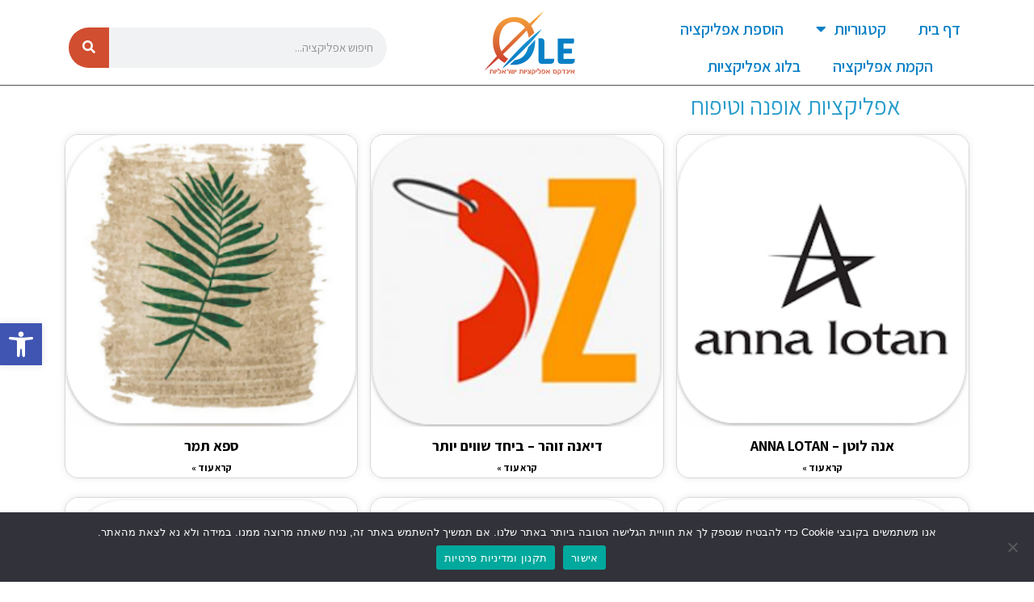

--- FILE ---
content_type: text/html; charset=UTF-8
request_url: https://ole.co.il/category/%D7%90%D7%A4%D7%9C%D7%99%D7%A7%D7%A6%D7%99%D7%95%D7%AA-%D7%90%D7%95%D7%A4%D7%A0%D7%94-%D7%95%D7%98%D7%99%D7%A4%D7%95%D7%97/
body_size: 17188
content:
<!DOCTYPE html>
<!--[if lt IE 7]>
<html class="no-js lt-ie9 lt-ie8 lt-ie7" dir="rtl" lang="he-IL"> <![endif]-->
<!--[if IE 7]>
<html class="no-js lt-ie9 lt-ie8" dir="rtl" lang="he-IL"> <![endif]-->
<!--[if IE 8]>
<html class="no-js lt-ie9" dir="rtl" lang="he-IL"> <![endif]-->
<!--[if gt IE 8]><!--> <html class="no-js" dir="rtl" lang="he-IL"> <!--<![endif]-->
<head>
	<meta charset="utf-8" />
	<meta name="viewport" content="width=device-width, initial-scale=1.0" />
	<title>אפליקציות אופנה וטיפוח Archives - אינדקס אפליקציות ישראליות</title>
	<meta name='robots' content='index, follow, max-image-preview:large, max-snippet:-1, max-video-preview:-1' />
	<style>img:is([sizes="auto" i], [sizes^="auto," i]) { contain-intrinsic-size: 3000px 1500px }</style>
	
	<!-- This site is optimized with the Yoast SEO plugin v25.8 - https://yoast.com/wordpress/plugins/seo/ -->
	<link rel="canonical" href="https://ole.co.il/category/אפליקציות-אופנה-וטיפוח/" />
	<meta property="og:locale" content="he_IL" />
	<meta property="og:type" content="article" />
	<meta property="og:title" content="אפליקציות אופנה וטיפוח Archives - אינדקס אפליקציות ישראליות" />
	<meta property="og:url" content="https://ole.co.il/category/אפליקציות-אופנה-וטיפוח/" />
	<meta property="og:site_name" content="אינדקס אפליקציות ישראליות" />
	<meta name="twitter:card" content="summary_large_image" />
	<script type="application/ld+json" class="yoast-schema-graph">{"@context":"https://schema.org","@graph":[{"@type":"CollectionPage","@id":"https://ole.co.il/category/%d7%90%d7%a4%d7%9c%d7%99%d7%a7%d7%a6%d7%99%d7%95%d7%aa-%d7%90%d7%95%d7%a4%d7%a0%d7%94-%d7%95%d7%98%d7%99%d7%a4%d7%95%d7%97/","url":"https://ole.co.il/category/%d7%90%d7%a4%d7%9c%d7%99%d7%a7%d7%a6%d7%99%d7%95%d7%aa-%d7%90%d7%95%d7%a4%d7%a0%d7%94-%d7%95%d7%98%d7%99%d7%a4%d7%95%d7%97/","name":"אפליקציות אופנה וטיפוח Archives - אינדקס אפליקציות ישראליות","isPartOf":{"@id":"https://ole.co.il/#website"},"primaryImageOfPage":{"@id":"https://ole.co.il/category/%d7%90%d7%a4%d7%9c%d7%99%d7%a7%d7%a6%d7%99%d7%95%d7%aa-%d7%90%d7%95%d7%a4%d7%a0%d7%94-%d7%95%d7%98%d7%99%d7%a4%d7%95%d7%97/#primaryimage"},"image":{"@id":"https://ole.co.il/category/%d7%90%d7%a4%d7%9c%d7%99%d7%a7%d7%a6%d7%99%d7%95%d7%aa-%d7%90%d7%95%d7%a4%d7%a0%d7%94-%d7%95%d7%98%d7%99%d7%a4%d7%95%d7%97/#primaryimage"},"thumbnailUrl":"https://ole.co.il/wp-content/uploads/2024/03/Pasted.png","breadcrumb":{"@id":"https://ole.co.il/category/%d7%90%d7%a4%d7%9c%d7%99%d7%a7%d7%a6%d7%99%d7%95%d7%aa-%d7%90%d7%95%d7%a4%d7%a0%d7%94-%d7%95%d7%98%d7%99%d7%a4%d7%95%d7%97/#breadcrumb"},"inLanguage":"he-IL"},{"@type":"ImageObject","inLanguage":"he-IL","@id":"https://ole.co.il/category/%d7%90%d7%a4%d7%9c%d7%99%d7%a7%d7%a6%d7%99%d7%95%d7%aa-%d7%90%d7%95%d7%a4%d7%a0%d7%94-%d7%95%d7%98%d7%99%d7%a4%d7%95%d7%97/#primaryimage","url":"https://ole.co.il/wp-content/uploads/2024/03/Pasted.png","contentUrl":"https://ole.co.il/wp-content/uploads/2024/03/Pasted.png","width":246,"height":247},{"@type":"BreadcrumbList","@id":"https://ole.co.il/category/%d7%90%d7%a4%d7%9c%d7%99%d7%a7%d7%a6%d7%99%d7%95%d7%aa-%d7%90%d7%95%d7%a4%d7%a0%d7%94-%d7%95%d7%98%d7%99%d7%a4%d7%95%d7%97/#breadcrumb","itemListElement":[{"@type":"ListItem","position":1,"name":"Home","item":"https://ole.co.il/"},{"@type":"ListItem","position":2,"name":"אפליקציות אופנה וטיפוח"}]},{"@type":"WebSite","@id":"https://ole.co.il/#website","url":"https://ole.co.il/","name":"אינדקס אפליקציות ישראליות","description":"","potentialAction":[{"@type":"SearchAction","target":{"@type":"EntryPoint","urlTemplate":"https://ole.co.il/?s={search_term_string}"},"query-input":{"@type":"PropertyValueSpecification","valueRequired":true,"valueName":"search_term_string"}}],"inLanguage":"he-IL"}]}</script>
	<!-- / Yoast SEO plugin. -->


<link rel="alternate" type="application/rss+xml" title="אינדקס אפליקציות ישראליות &laquo; פיד‏" href="https://ole.co.il/feed/" />
<link rel="alternate" type="application/rss+xml" title="אינדקס אפליקציות ישראליות &laquo; פיד תגובות‏" href="https://ole.co.il/comments/feed/" />
<link rel="alternate" type="application/rss+xml" title="אינדקס אפליקציות ישראליות &laquo; פיד מהקטגוריה אפליקציות אופנה וטיפוח" href="https://ole.co.il/category/%d7%90%d7%a4%d7%9c%d7%99%d7%a7%d7%a6%d7%99%d7%95%d7%aa-%d7%90%d7%95%d7%a4%d7%a0%d7%94-%d7%95%d7%98%d7%99%d7%a4%d7%95%d7%97/feed/" />
<script type="text/javascript">
/* <![CDATA[ */
window._wpemojiSettings = {"baseUrl":"https:\/\/s.w.org\/images\/core\/emoji\/16.0.1\/72x72\/","ext":".png","svgUrl":"https:\/\/s.w.org\/images\/core\/emoji\/16.0.1\/svg\/","svgExt":".svg","source":{"concatemoji":"https:\/\/ole.co.il\/wp-includes\/js\/wp-emoji-release.min.js?ver=6.8.3"}};
/*! This file is auto-generated */
!function(s,n){var o,i,e;function c(e){try{var t={supportTests:e,timestamp:(new Date).valueOf()};sessionStorage.setItem(o,JSON.stringify(t))}catch(e){}}function p(e,t,n){e.clearRect(0,0,e.canvas.width,e.canvas.height),e.fillText(t,0,0);var t=new Uint32Array(e.getImageData(0,0,e.canvas.width,e.canvas.height).data),a=(e.clearRect(0,0,e.canvas.width,e.canvas.height),e.fillText(n,0,0),new Uint32Array(e.getImageData(0,0,e.canvas.width,e.canvas.height).data));return t.every(function(e,t){return e===a[t]})}function u(e,t){e.clearRect(0,0,e.canvas.width,e.canvas.height),e.fillText(t,0,0);for(var n=e.getImageData(16,16,1,1),a=0;a<n.data.length;a++)if(0!==n.data[a])return!1;return!0}function f(e,t,n,a){switch(t){case"flag":return n(e,"\ud83c\udff3\ufe0f\u200d\u26a7\ufe0f","\ud83c\udff3\ufe0f\u200b\u26a7\ufe0f")?!1:!n(e,"\ud83c\udde8\ud83c\uddf6","\ud83c\udde8\u200b\ud83c\uddf6")&&!n(e,"\ud83c\udff4\udb40\udc67\udb40\udc62\udb40\udc65\udb40\udc6e\udb40\udc67\udb40\udc7f","\ud83c\udff4\u200b\udb40\udc67\u200b\udb40\udc62\u200b\udb40\udc65\u200b\udb40\udc6e\u200b\udb40\udc67\u200b\udb40\udc7f");case"emoji":return!a(e,"\ud83e\udedf")}return!1}function g(e,t,n,a){var r="undefined"!=typeof WorkerGlobalScope&&self instanceof WorkerGlobalScope?new OffscreenCanvas(300,150):s.createElement("canvas"),o=r.getContext("2d",{willReadFrequently:!0}),i=(o.textBaseline="top",o.font="600 32px Arial",{});return e.forEach(function(e){i[e]=t(o,e,n,a)}),i}function t(e){var t=s.createElement("script");t.src=e,t.defer=!0,s.head.appendChild(t)}"undefined"!=typeof Promise&&(o="wpEmojiSettingsSupports",i=["flag","emoji"],n.supports={everything:!0,everythingExceptFlag:!0},e=new Promise(function(e){s.addEventListener("DOMContentLoaded",e,{once:!0})}),new Promise(function(t){var n=function(){try{var e=JSON.parse(sessionStorage.getItem(o));if("object"==typeof e&&"number"==typeof e.timestamp&&(new Date).valueOf()<e.timestamp+604800&&"object"==typeof e.supportTests)return e.supportTests}catch(e){}return null}();if(!n){if("undefined"!=typeof Worker&&"undefined"!=typeof OffscreenCanvas&&"undefined"!=typeof URL&&URL.createObjectURL&&"undefined"!=typeof Blob)try{var e="postMessage("+g.toString()+"("+[JSON.stringify(i),f.toString(),p.toString(),u.toString()].join(",")+"));",a=new Blob([e],{type:"text/javascript"}),r=new Worker(URL.createObjectURL(a),{name:"wpTestEmojiSupports"});return void(r.onmessage=function(e){c(n=e.data),r.terminate(),t(n)})}catch(e){}c(n=g(i,f,p,u))}t(n)}).then(function(e){for(var t in e)n.supports[t]=e[t],n.supports.everything=n.supports.everything&&n.supports[t],"flag"!==t&&(n.supports.everythingExceptFlag=n.supports.everythingExceptFlag&&n.supports[t]);n.supports.everythingExceptFlag=n.supports.everythingExceptFlag&&!n.supports.flag,n.DOMReady=!1,n.readyCallback=function(){n.DOMReady=!0}}).then(function(){return e}).then(function(){var e;n.supports.everything||(n.readyCallback(),(e=n.source||{}).concatemoji?t(e.concatemoji):e.wpemoji&&e.twemoji&&(t(e.twemoji),t(e.wpemoji)))}))}((window,document),window._wpemojiSettings);
/* ]]> */
</script>
<style id='wp-emoji-styles-inline-css' type='text/css'>

	img.wp-smiley, img.emoji {
		display: inline !important;
		border: none !important;
		box-shadow: none !important;
		height: 1em !important;
		width: 1em !important;
		margin: 0 0.07em !important;
		vertical-align: -0.1em !important;
		background: none !important;
		padding: 0 !important;
	}
</style>
<link rel='stylesheet' id='cookie-notice-front-css' href='https://ole.co.il/wp-content/plugins/cookie-notice/css/front.min.css?ver=2.5.7' type='text/css' media='all' />
<link rel='stylesheet' id='pojo-a11y-css' href='https://ole.co.il/wp-content/plugins/pojo-accessibility/modules/legacy/assets/css/style.min.css?ver=1.0.0' type='text/css' media='all' />
<link rel='stylesheet' id='elementor-frontend-css' href='https://ole.co.il/wp-content/plugins/elementor/assets/css/frontend-rtl.min.css?ver=3.31.3' type='text/css' media='all' />
<link rel='stylesheet' id='widget-nav-menu-css' href='https://ole.co.il/wp-content/plugins/elementor-pro/assets/css/widget-nav-menu-rtl.min.css?ver=3.31.2' type='text/css' media='all' />
<link rel='stylesheet' id='widget-image-css' href='https://ole.co.il/wp-content/plugins/elementor/assets/css/widget-image-rtl.min.css?ver=3.31.3' type='text/css' media='all' />
<link rel='stylesheet' id='widget-search-form-css' href='https://ole.co.il/wp-content/plugins/elementor-pro/assets/css/widget-search-form-rtl.min.css?ver=3.31.2' type='text/css' media='all' />
<link rel='stylesheet' id='elementor-icons-shared-0-css' href='https://ole.co.il/wp-content/plugins/elementor/assets/lib/font-awesome/css/fontawesome.min.css?ver=5.15.3' type='text/css' media='all' />
<link rel='stylesheet' id='elementor-icons-fa-solid-css' href='https://ole.co.il/wp-content/plugins/elementor/assets/lib/font-awesome/css/solid.min.css?ver=5.15.3' type='text/css' media='all' />
<link rel='stylesheet' id='e-sticky-css' href='https://ole.co.il/wp-content/plugins/elementor-pro/assets/css/modules/sticky.min.css?ver=3.31.2' type='text/css' media='all' />
<link rel='stylesheet' id='widget-heading-css' href='https://ole.co.il/wp-content/plugins/elementor/assets/css/widget-heading-rtl.min.css?ver=3.31.3' type='text/css' media='all' />
<link rel='stylesheet' id='widget-icon-list-css' href='https://ole.co.il/wp-content/plugins/elementor/assets/css/widget-icon-list-rtl.min.css?ver=3.31.3' type='text/css' media='all' />
<link rel='stylesheet' id='widget-posts-css' href='https://ole.co.il/wp-content/plugins/elementor-pro/assets/css/widget-posts-rtl.min.css?ver=3.31.2' type='text/css' media='all' />
<link rel='stylesheet' id='elementor-icons-css' href='https://ole.co.il/wp-content/plugins/elementor/assets/lib/eicons/css/elementor-icons.min.css?ver=5.43.0' type='text/css' media='all' />
<link rel='stylesheet' id='elementor-post-4501-css' href='https://ole.co.il/wp-content/uploads/elementor/css/post-4501.css?ver=1764044828' type='text/css' media='all' />
<link rel='stylesheet' id='font-awesome-5-all-css' href='https://ole.co.il/wp-content/plugins/elementor/assets/lib/font-awesome/css/all.min.css?ver=3.31.3' type='text/css' media='all' />
<link rel='stylesheet' id='font-awesome-4-shim-css' href='https://ole.co.il/wp-content/plugins/elementor/assets/lib/font-awesome/css/v4-shims.min.css?ver=3.31.3' type='text/css' media='all' />
<link rel='stylesheet' id='elementor-post-4773-css' href='https://ole.co.il/wp-content/uploads/elementor/css/post-4773.css?ver=1764044828' type='text/css' media='all' />
<link rel='stylesheet' id='elementor-post-4970-css' href='https://ole.co.il/wp-content/uploads/elementor/css/post-4970.css?ver=1764044828' type='text/css' media='all' />
<link rel='stylesheet' id='elementor-post-5540-css' href='https://ole.co.il/wp-content/uploads/elementor/css/post-5540.css?ver=1764045937' type='text/css' media='all' />
<link rel='stylesheet' id='pojo-css-framework-css' href='https://ole.co.il/wp-content/themes/atlanta/assets/bootstrap/css/bootstrap.min.css?ver=3.0.0' type='text/css' media='all' />
<link rel='stylesheet' id='font-awesome-css' href='https://ole.co.il/wp-content/plugins/elementor/assets/lib/font-awesome/css/font-awesome.min.css?ver=4.7.0' type='text/css' media='all' />
<link rel='stylesheet' id='photoswipe-css' href='https://ole.co.il/wp-content/plugins/pojo-lightbox/assets/photoswipe/photoswipe.min.css?ver=6.8.3' type='text/css' media='all' />
<link rel='stylesheet' id='photoswipe-skin-css' href='https://ole.co.il/wp-content/plugins/pojo-lightbox/assets/photoswipe/default-skin/default-skin.min.css?ver=6.8.3' type='text/css' media='all' />
<link rel='stylesheet' id='pojo-base-style-css' href='https://ole.co.il/wp-content/themes/atlanta/core/assets/css/style.min.css?ver=1.8.1' type='text/css' media='all' />
<link rel='stylesheet' id='pojo-style-css' href='https://ole.co.il/wp-content/themes/atlanta-child/assets/css/style.css?ver=1.8.1' type='text/css' media='all' />
<link rel='stylesheet' id='pojo-base-style-rtl-css' href='https://ole.co.il/wp-content/themes/atlanta/core/assets/css/rtl.min.css?ver=1.8.1' type='text/css' media='all' />
<link rel='stylesheet' id='pojo-style-rtl-css' href='https://ole.co.il/wp-content/themes/atlanta-child/assets/css/rtl.css?ver=1.8.1' type='text/css' media='all' />
<link rel='stylesheet' id='elementor-gf-local-roboto-css' href='https://ole.co.il/wp-content/uploads/elementor/google-fonts/css/roboto.css?ver=1756326475' type='text/css' media='all' />
<link rel='stylesheet' id='elementor-gf-local-robotoslab-css' href='https://ole.co.il/wp-content/uploads/elementor/google-fonts/css/robotoslab.css?ver=1756326480' type='text/css' media='all' />
<link rel='stylesheet' id='elementor-gf-local-assistant-css' href='https://ole.co.il/wp-content/uploads/elementor/google-fonts/css/assistant.css?ver=1756326482' type='text/css' media='all' />
<script type="text/javascript" id="cookie-notice-front-js-before">
/* <![CDATA[ */
var cnArgs = {"ajaxUrl":"https:\/\/ole.co.il\/wp-admin\/admin-ajax.php","nonce":"6857dcdee0","hideEffect":"fade","position":"bottom","onScroll":false,"onScrollOffset":100,"onClick":false,"cookieName":"cookie_notice_accepted","cookieTime":2592000,"cookieTimeRejected":2592000,"globalCookie":false,"redirection":false,"cache":true,"revokeCookies":false,"revokeCookiesOpt":"automatic"};
/* ]]> */
</script>
<script type="text/javascript" src="https://ole.co.il/wp-content/plugins/cookie-notice/js/front.min.js?ver=2.5.7" id="cookie-notice-front-js"></script>
<script type="text/javascript" src="https://ole.co.il/wp-includes/js/jquery/jquery.min.js?ver=3.7.1" id="jquery-core-js"></script>
<script type="text/javascript" src="https://ole.co.il/wp-includes/js/jquery/jquery-migrate.min.js?ver=3.4.1" id="jquery-migrate-js"></script>
<script type="text/javascript" src="https://ole.co.il/wp-content/plugins/elementor/assets/lib/font-awesome/js/v4-shims.min.js?ver=3.31.3" id="font-awesome-4-shim-js"></script>
<link rel="https://api.w.org/" href="https://ole.co.il/wp-json/" /><link rel="alternate" title="JSON" type="application/json" href="https://ole.co.il/wp-json/wp/v2/categories/91" /><link rel="EditURI" type="application/rsd+xml" title="RSD" href="https://ole.co.il/xmlrpc.php?rsd" />
<meta name="generator" content="WordPress 6.8.3" />
<!-- Google tag (gtag.js) -->
<script async src="https://www.googletagmanager.com/gtag/js?id=UA-249375625-1"></script>
<script>
  window.dataLayer = window.dataLayer || [];
  function gtag(){dataLayer.push(arguments);}
  gtag('js', new Date());

  gtag('config', 'UA-249375625-1');
</script>
<style type="text/css">
#pojo-a11y-toolbar .pojo-a11y-toolbar-toggle a{ background-color: #4054b2;	color: #ffffff;}
#pojo-a11y-toolbar .pojo-a11y-toolbar-overlay, #pojo-a11y-toolbar .pojo-a11y-toolbar-overlay ul.pojo-a11y-toolbar-items.pojo-a11y-links{ border-color: #4054b2;}
body.pojo-a11y-focusable a:focus{ outline-style: solid !important;	outline-width: 1px !important;	outline-color: #FF0000 !important;}
#pojo-a11y-toolbar{ top: 400px !important;}
#pojo-a11y-toolbar .pojo-a11y-toolbar-overlay{ background-color: #ffffff;}
#pojo-a11y-toolbar .pojo-a11y-toolbar-overlay ul.pojo-a11y-toolbar-items li.pojo-a11y-toolbar-item a, #pojo-a11y-toolbar .pojo-a11y-toolbar-overlay p.pojo-a11y-toolbar-title{ color: #333333;}
#pojo-a11y-toolbar .pojo-a11y-toolbar-overlay ul.pojo-a11y-toolbar-items li.pojo-a11y-toolbar-item a.active{ background-color: #4054b2;	color: #ffffff;}
@media (max-width: 767px) { #pojo-a11y-toolbar { top: 250px !important; } }</style><link rel="stylesheet" type="text/css" href="https://fonts.googleapis.com/css?family=Open+Sans:100,100italic,200,200italic,300,300italic,400,400italic,500,500italic,600,600italic,700,700italic,800,800italic,900,900italic|Assistant:100,100italic,200,200italic,300,300italic,400,400italic,500,500italic,600,600italic,700,700italic,800,800italic,900,900italic&subset=hebrew"><style type="text/css">div.logo-text a{color: #666666; font-family: 'Open Sans', Arial, sans-serif; font-weight: normal; font-size: 30px;line-height: 1em;}.logo-img a > img{width: auto;}.logo{margin-top: 30px;}body{background-color: rgba(255, 255, 255, 1);background-position: top center;background-repeat: repeat;background-size: auto;background-attachment: scroll;color: #515151; font-family: 'Assistant', Arial, sans-serif; font-weight: normal; font-size: 16px;line-height: 1.6em;}#top-bar{background-color: #eeeeee;color: #888888; font-family: 'Assistant', Arial, sans-serif; font-weight: normal; font-size: 11px;line-height: 36px;}#top-bar a{color: #888888;}#top-bar a:hover{color: #289dcc;}#header, .sticky-header{background-color: rgba(255, 255, 255, 1);background-position: center bottom;background-repeat: repeat-x;background-size: auto;background-attachment: scroll;}.sf-menu a, .mobile-menu a{color: #666666; font-family: 'Open Sans', Arial, sans-serif; font-weight: normal; font-size: 14px;}.sf-menu a:hover,.sf-menu li.active a, .sf-menu li.current-menu-item > a,.sf-menu .sfHover > a,.sf-menu .sfHover > li.current-menu-item > a,.sf-menu li.current-menu-ancestor > a,.mobile-menu a:hover,.mobile-menu li.current-menu-item > a{color: #289dcc;}.nav-main .sf-menu .sub-menu{background-color: #515151;}.nav-main .sf-menu .sub-menu li:hover{background-color: #474747;}.nav-main .sf-menu .sub-menu li a{color: #FFFFFF; font-family: 'Open Sans', Arial, sans-serif; font-weight: 400; font-size: 12px;text-transform: uppercase;line-height: 3.8em;}.nav-main .sf-menu .sub-menu li:hover > a,.nav-main .sf-menu .sub-menu li.current-menu-item > a{color: #289dcc;}a, .entry-meta:after,.sd-title:after,.title-comments:after,.title-respond:after,.pb-widget-title:after,.widget-title:after{color: #289dcc;}a:hover{color: #289dcc;}::selection{color: #ffffff;background: #289dcc;}::-moz-selection{color: #ffffff;background: #289dcc;}h1{color: #289dcc; font-family: 'Assistant', Arial, sans-serif; font-weight: normal; font-size: 30px;text-transform: uppercase;line-height: 1.3em;}h2{color: #289dcc; font-family: 'Assistant', Arial, sans-serif; font-weight: normal; font-size: 25px;text-transform: uppercase;line-height: 1.5em;}h3{color: #289dcc; font-family: 'Assistant', Arial, sans-serif; font-weight: bold; font-size: 18px;text-transform: uppercase;line-height: 1.5em;}h4{color: #289dcc; font-family: 'Assistant', Arial, sans-serif; font-weight: normal; font-size: 17px;text-transform: uppercase;line-height: 1.4em;}h5{color: #289dcc; font-family: 'Assistant', Arial, sans-serif; font-weight: bold; font-size: 16px;text-transform: uppercase;line-height: 2em;}h6{color: #7a7a7a; font-family: 'Assistant', Arial, sans-serif; font-weight: bold; font-size: 18px;text-transform: uppercase;line-height: 2.5em;}#page-header.page-header-style-custom_bg{background-color: rgba(243, 243, 243, 1);background-position: center center;background-repeat: repeat;background-size: cover;background-attachment: fixed;}#page-header{height: 60px;line-height: 60px;color: #979797; font-family: 'Open Sans', Arial, sans-serif; font-weight: bold; font-size: 17px;text-transform: uppercase;}#page-header div.breadcrumbs, #page-header div.breadcrumbs a{color: #979797; font-family: 'Open Sans', Arial, sans-serif; font-weight: normal; font-size: 12px;text-transform: capitalize;}#sidebar{color: #818181; font-family: 'Open Sans', Arial, sans-serif; font-weight: normal; font-size: 13px;line-height: 1.5em;}#sidebar a{color: #289dcc;}#sidebar a:hover{color: #289dcc;}#sidebar .widget-title{color: #289dcc; font-family: 'Open Sans', Arial, sans-serif; font-weight: bold; font-size: 16px;text-transform: uppercase;line-height: 2em;}#footer{background-color: #3A3A3A;color: #7c7c7c; font-family: 'Open Sans', Arial, sans-serif; font-weight: normal; font-size: 13px;line-height: 1.5em;}#footer a{color: #7c7c7c;}#footer a:hover{color: #289dcc;}#sidebar-footer .widget-title{color: #289dcc; font-family: 'Open Sans', Arial, sans-serif; font-weight: bold; font-size: 14px;text-transform: uppercase;line-height: 1.8em;}#copyright{background-color: #353535;color: #595959; font-family: 'Open Sans', Arial, sans-serif; font-weight: normal; font-size: 11px;line-height: 60px;}#copyright a{color: #7c7c7c;}#copyright a:hover{color: #289dcc;}#outer-slidebar #outer-slidebar-overlay{background-color: #289dcc;}#outer-slidebar{color: #ffffff; font-family: 'Open Sans', Arial, sans-serif; font-weight: normal; font-size: 15px;line-height: 1.5em;}#outer-slidebar a{color: #f2f2f2;}#outer-slidebar a:hover{color: #ffffff;}#outer-slidebar .widget-title{color: #ffffff; font-family: 'Open Sans', Arial, sans-serif; font-weight: bold; font-size: 19px;line-height: 2.5em;}#pojo-scroll-up{width: 50px;height: 50px;line-height: 50px;background-color: rgba(51, 51, 51, 0.6);background-position: top center;background-repeat: repeat;background-size: auto;background-attachment: scroll;}#pojo-scroll-up a{color: #eeeeee;}.sf-menu a, .menu-no-found,.sf-menu li.pojo-menu-search,.search-header{line-height: 120px;}.sf-menu li:hover ul, .sf-menu li.sfHover ul{top: 120px;}</style>
		<meta name="generator" content="Elementor 3.31.3; features: additional_custom_breakpoints, e_element_cache; settings: css_print_method-external, google_font-enabled, font_display-auto">
<script async src="https://pagead2.googlesyndication.com/pagead/js/adsbygoogle.js?client=ca-pub-2558086570094525"
     crossorigin="anonymous"></script>
			<style>
				.e-con.e-parent:nth-of-type(n+4):not(.e-lazyloaded):not(.e-no-lazyload),
				.e-con.e-parent:nth-of-type(n+4):not(.e-lazyloaded):not(.e-no-lazyload) * {
					background-image: none !important;
				}
				@media screen and (max-height: 1024px) {
					.e-con.e-parent:nth-of-type(n+3):not(.e-lazyloaded):not(.e-no-lazyload),
					.e-con.e-parent:nth-of-type(n+3):not(.e-lazyloaded):not(.e-no-lazyload) * {
						background-image: none !important;
					}
				}
				@media screen and (max-height: 640px) {
					.e-con.e-parent:nth-of-type(n+2):not(.e-lazyloaded):not(.e-no-lazyload),
					.e-con.e-parent:nth-of-type(n+2):not(.e-lazyloaded):not(.e-no-lazyload) * {
						background-image: none !important;
					}
				}
			</style>
			<link rel="icon" href="https://ole.co.il/wp-content/uploads/2022/11/cropped-אינדקס-אפליקציות-ישראליות-3-32x32.jpg" sizes="32x32" />
<link rel="icon" href="https://ole.co.il/wp-content/uploads/2022/11/cropped-אינדקס-אפליקציות-ישראליות-3-192x192.jpg" sizes="192x192" />
<link rel="apple-touch-icon" href="https://ole.co.il/wp-content/uploads/2022/11/cropped-אינדקס-אפליקציות-ישראליות-3-180x180.jpg" />
<meta name="msapplication-TileImage" content="https://ole.co.il/wp-content/uploads/2022/11/cropped-אינדקס-אפליקציות-ישראליות-3-270x270.jpg" />
</head>
<body data-rsssl=1 class="rtl archive category category-91 wp-theme-atlanta wp-child-theme-atlanta-child cookies-not-set elementor-page-5540 elementor-default elementor-template-full-width elementor-kit-4501">

<div id="container" class="normal">
	
			<header data-elementor-type="header" data-elementor-id="4773" class="elementor elementor-4773 elementor-location-header" data-elementor-post-type="elementor_library">
					<section class="elementor-section elementor-top-section elementor-element elementor-element-2370022 elementor-section-full_width elementor-section-stretched elementor-section-height-default elementor-section-height-default" data-id="2370022" data-element_type="section" data-settings="{&quot;background_background&quot;:&quot;classic&quot;,&quot;sticky&quot;:&quot;top&quot;,&quot;stretch_section&quot;:&quot;section-stretched&quot;,&quot;sticky_on&quot;:[&quot;desktop&quot;,&quot;tablet&quot;,&quot;mobile&quot;],&quot;sticky_offset&quot;:0,&quot;sticky_effects_offset&quot;:0,&quot;sticky_anchor_link_offset&quot;:0}">
						<div class="elementor-container elementor-column-gap-no">
					<div class="elementor-column elementor-col-33 elementor-top-column elementor-element elementor-element-2f8ebeb" data-id="2f8ebeb" data-element_type="column">
			<div class="elementor-widget-wrap elementor-element-populated">
						<div class="elementor-element elementor-element-56fd675 elementor-nav-menu__align-center elementor-nav-menu--stretch elementor-nav-menu__text-align-center elementor-nav-menu--dropdown-tablet elementor-nav-menu--toggle elementor-nav-menu--burger elementor-widget elementor-widget-nav-menu" data-id="56fd675" data-element_type="widget" data-settings="{&quot;full_width&quot;:&quot;stretch&quot;,&quot;layout&quot;:&quot;horizontal&quot;,&quot;submenu_icon&quot;:{&quot;value&quot;:&quot;&lt;i class=\&quot;fas fa-caret-down\&quot;&gt;&lt;\/i&gt;&quot;,&quot;library&quot;:&quot;fa-solid&quot;},&quot;toggle&quot;:&quot;burger&quot;}" data-widget_type="nav-menu.default">
				<div class="elementor-widget-container">
								<nav aria-label="תפריט" class="elementor-nav-menu--main elementor-nav-menu__container elementor-nav-menu--layout-horizontal e--pointer-text e--animation-float">
				<ul id="menu-1-56fd675" class="elementor-nav-menu"><li class="menu-item menu-item-type-post_type menu-item-object-page menu-item-home menu-item-4555"><a href="https://ole.co.il/" class="elementor-item">דף בית</a></li>
<li class="menu-item menu-item-type-custom menu-item-object-custom current-menu-ancestor current-menu-parent menu-item-has-children menu-item-4812"><a href="#" class="elementor-item elementor-item-anchor">קטגוריות</a>
<ul class="sub-menu elementor-nav-menu--dropdown">
	<li class="menu-item menu-item-type-taxonomy menu-item-object-category menu-item-4813"><a href="https://ole.co.il/category/%d7%90%d7%a4%d7%9c%d7%99%d7%a7%d7%a6%d7%99%d7%95%d7%aa-%d7%90%d7%95%d7%9b%d7%9c-%d7%95%d7%9e%d7%96%d7%95%d7%9f/" class="elementor-sub-item">אפליקציות אוכל ומזון</a></li>
	<li class="menu-item menu-item-type-taxonomy menu-item-object-category current-menu-item menu-item-4814"><a href="https://ole.co.il/category/%d7%90%d7%a4%d7%9c%d7%99%d7%a7%d7%a6%d7%99%d7%95%d7%aa-%d7%90%d7%95%d7%a4%d7%a0%d7%94-%d7%95%d7%98%d7%99%d7%a4%d7%95%d7%97/" aria-current="page" class="elementor-sub-item elementor-item-active">אפליקציות אופנה וטיפוח</a></li>
	<li class="menu-item menu-item-type-taxonomy menu-item-object-category menu-item-4815"><a href="https://ole.co.il/category/%d7%90%d7%a4%d7%9c%d7%99%d7%a7%d7%a6%d7%99%d7%95%d7%aa-%d7%91%d7%a8%d7%99%d7%90%d7%95%d7%aa-%d7%95%d7%9b%d7%95%d7%a9%d7%a8/" class="elementor-sub-item">אפליקציות בריאות וכושר</a></li>
	<li class="menu-item menu-item-type-taxonomy menu-item-object-category menu-item-4879"><a href="https://ole.co.il/category/%d7%90%d7%a4%d7%9c%d7%99%d7%a7%d7%a6%d7%99%d7%95%d7%aa-%d7%94%d7%93%d7%a8%d7%9b%d7%95%d7%aa-%d7%95%d7%9c%d7%99%d7%9e%d7%95%d7%93%d7%99%d7%9d/" class="elementor-sub-item">אפליקציות הדרכות ולימודים</a></li>
	<li class="menu-item menu-item-type-taxonomy menu-item-object-category menu-item-4816"><a href="https://ole.co.il/category/%d7%90%d7%a4%d7%9c%d7%99%d7%a7%d7%a6%d7%99%d7%95%d7%aa-%d7%97%d7%93%d7%a9%d7%95%d7%aa/" class="elementor-sub-item">אפליקציות חדשות</a></li>
	<li class="menu-item menu-item-type-taxonomy menu-item-object-category menu-item-4817"><a href="https://ole.co.il/category/%d7%90%d7%a4%d7%9c%d7%99%d7%a7%d7%a6%d7%99%d7%95%d7%aa-%d7%9b%d7%9c%d7%9c%d7%99%d7%95%d7%aa/" class="elementor-sub-item">אפליקציות כלליות</a></li>
	<li class="menu-item menu-item-type-taxonomy menu-item-object-category menu-item-4818"><a href="https://ole.co.il/category/%d7%90%d7%a4%d7%9c%d7%99%d7%a7%d7%a6%d7%99%d7%95%d7%aa-%d7%a7%d7%a0%d7%99%d7%95%d7%aa-%d7%95%d7%a9%d7%95%d7%a4%d7%99%d7%a0%d7%92/" class="elementor-sub-item">אפליקציות קניות ושופינג</a></li>
	<li class="menu-item menu-item-type-taxonomy menu-item-object-category menu-item-4819"><a href="https://ole.co.il/category/%d7%90%d7%a4%d7%9c%d7%99%d7%a7%d7%a6%d7%99%d7%95%d7%aa-%d7%a9%d7%99%d7%9e%d7%95%d7%a9%d7%99%d7%95%d7%aa/" class="elementor-sub-item">אפליקציות שימושיות</a></li>
</ul>
</li>
<li class="menu-item menu-item-type-post_type menu-item-object-page menu-item-4823"><a href="https://ole.co.il/%d7%94%d7%95%d7%a1%d7%a4%d7%aa-%d7%90%d7%a4%d7%9c%d7%99%d7%a7%d7%a6%d7%99%d7%94/" class="elementor-item">הוספת אפליקציה</a></li>
<li class="menu-item menu-item-type-custom menu-item-object-custom menu-item-4906"><a href="https://cloudrocket.co.il/?p=2353" class="elementor-item">הקמת אפליקציה</a></li>
<li class="menu-item menu-item-type-post_type menu-item-object-page menu-item-6076"><a href="https://ole.co.il/%d7%91%d7%9c%d7%95%d7%92-%d7%90%d7%a4%d7%9c%d7%99%d7%a7%d7%a6%d7%99%d7%95%d7%aa/" class="elementor-item">בלוג אפליקציות</a></li>
</ul>			</nav>
					<div class="elementor-menu-toggle" role="button" tabindex="0" aria-label="כפתור פתיחת תפריט" aria-expanded="false">
			<i aria-hidden="true" role="presentation" class="elementor-menu-toggle__icon--open eicon-menu-bar"></i><i aria-hidden="true" role="presentation" class="elementor-menu-toggle__icon--close eicon-close"></i>		</div>
					<nav class="elementor-nav-menu--dropdown elementor-nav-menu__container" aria-hidden="true">
				<ul id="menu-2-56fd675" class="elementor-nav-menu"><li class="menu-item menu-item-type-post_type menu-item-object-page menu-item-home menu-item-4555"><a href="https://ole.co.il/" class="elementor-item" tabindex="-1">דף בית</a></li>
<li class="menu-item menu-item-type-custom menu-item-object-custom current-menu-ancestor current-menu-parent menu-item-has-children menu-item-4812"><a href="#" class="elementor-item elementor-item-anchor" tabindex="-1">קטגוריות</a>
<ul class="sub-menu elementor-nav-menu--dropdown">
	<li class="menu-item menu-item-type-taxonomy menu-item-object-category menu-item-4813"><a href="https://ole.co.il/category/%d7%90%d7%a4%d7%9c%d7%99%d7%a7%d7%a6%d7%99%d7%95%d7%aa-%d7%90%d7%95%d7%9b%d7%9c-%d7%95%d7%9e%d7%96%d7%95%d7%9f/" class="elementor-sub-item" tabindex="-1">אפליקציות אוכל ומזון</a></li>
	<li class="menu-item menu-item-type-taxonomy menu-item-object-category current-menu-item menu-item-4814"><a href="https://ole.co.il/category/%d7%90%d7%a4%d7%9c%d7%99%d7%a7%d7%a6%d7%99%d7%95%d7%aa-%d7%90%d7%95%d7%a4%d7%a0%d7%94-%d7%95%d7%98%d7%99%d7%a4%d7%95%d7%97/" aria-current="page" class="elementor-sub-item elementor-item-active" tabindex="-1">אפליקציות אופנה וטיפוח</a></li>
	<li class="menu-item menu-item-type-taxonomy menu-item-object-category menu-item-4815"><a href="https://ole.co.il/category/%d7%90%d7%a4%d7%9c%d7%99%d7%a7%d7%a6%d7%99%d7%95%d7%aa-%d7%91%d7%a8%d7%99%d7%90%d7%95%d7%aa-%d7%95%d7%9b%d7%95%d7%a9%d7%a8/" class="elementor-sub-item" tabindex="-1">אפליקציות בריאות וכושר</a></li>
	<li class="menu-item menu-item-type-taxonomy menu-item-object-category menu-item-4879"><a href="https://ole.co.il/category/%d7%90%d7%a4%d7%9c%d7%99%d7%a7%d7%a6%d7%99%d7%95%d7%aa-%d7%94%d7%93%d7%a8%d7%9b%d7%95%d7%aa-%d7%95%d7%9c%d7%99%d7%9e%d7%95%d7%93%d7%99%d7%9d/" class="elementor-sub-item" tabindex="-1">אפליקציות הדרכות ולימודים</a></li>
	<li class="menu-item menu-item-type-taxonomy menu-item-object-category menu-item-4816"><a href="https://ole.co.il/category/%d7%90%d7%a4%d7%9c%d7%99%d7%a7%d7%a6%d7%99%d7%95%d7%aa-%d7%97%d7%93%d7%a9%d7%95%d7%aa/" class="elementor-sub-item" tabindex="-1">אפליקציות חדשות</a></li>
	<li class="menu-item menu-item-type-taxonomy menu-item-object-category menu-item-4817"><a href="https://ole.co.il/category/%d7%90%d7%a4%d7%9c%d7%99%d7%a7%d7%a6%d7%99%d7%95%d7%aa-%d7%9b%d7%9c%d7%9c%d7%99%d7%95%d7%aa/" class="elementor-sub-item" tabindex="-1">אפליקציות כלליות</a></li>
	<li class="menu-item menu-item-type-taxonomy menu-item-object-category menu-item-4818"><a href="https://ole.co.il/category/%d7%90%d7%a4%d7%9c%d7%99%d7%a7%d7%a6%d7%99%d7%95%d7%aa-%d7%a7%d7%a0%d7%99%d7%95%d7%aa-%d7%95%d7%a9%d7%95%d7%a4%d7%99%d7%a0%d7%92/" class="elementor-sub-item" tabindex="-1">אפליקציות קניות ושופינג</a></li>
	<li class="menu-item menu-item-type-taxonomy menu-item-object-category menu-item-4819"><a href="https://ole.co.il/category/%d7%90%d7%a4%d7%9c%d7%99%d7%a7%d7%a6%d7%99%d7%95%d7%aa-%d7%a9%d7%99%d7%9e%d7%95%d7%a9%d7%99%d7%95%d7%aa/" class="elementor-sub-item" tabindex="-1">אפליקציות שימושיות</a></li>
</ul>
</li>
<li class="menu-item menu-item-type-post_type menu-item-object-page menu-item-4823"><a href="https://ole.co.il/%d7%94%d7%95%d7%a1%d7%a4%d7%aa-%d7%90%d7%a4%d7%9c%d7%99%d7%a7%d7%a6%d7%99%d7%94/" class="elementor-item" tabindex="-1">הוספת אפליקציה</a></li>
<li class="menu-item menu-item-type-custom menu-item-object-custom menu-item-4906"><a href="https://cloudrocket.co.il/?p=2353" class="elementor-item" tabindex="-1">הקמת אפליקציה</a></li>
<li class="menu-item menu-item-type-post_type menu-item-object-page menu-item-6076"><a href="https://ole.co.il/%d7%91%d7%9c%d7%95%d7%92-%d7%90%d7%a4%d7%9c%d7%99%d7%a7%d7%a6%d7%99%d7%95%d7%aa/" class="elementor-item" tabindex="-1">בלוג אפליקציות</a></li>
</ul>			</nav>
						</div>
				</div>
					</div>
		</div>
				<div class="elementor-column elementor-col-33 elementor-top-column elementor-element elementor-element-4ddbaec" data-id="4ddbaec" data-element_type="column">
			<div class="elementor-widget-wrap elementor-element-populated">
						<div class="elementor-element elementor-element-7431eaf elementor-widget elementor-widget-image" data-id="7431eaf" data-element_type="widget" data-widget_type="image.default">
				<div class="elementor-widget-container">
															<img src="https://ole.co.il/wp-content/uploads/thumbs/-אפליקציות-ישראליות-pxilvqhszupqxzi29tvq32wd639b3ow866ewbehrls.png" title="אינדקס אפליקציות ישראליות" alt="אינדקס אפליקציות ישראליות" loading="lazy" />															</div>
				</div>
					</div>
		</div>
				<div class="elementor-column elementor-col-33 elementor-top-column elementor-element elementor-element-e3bad4e" data-id="e3bad4e" data-element_type="column">
			<div class="elementor-widget-wrap elementor-element-populated">
						<div class="elementor-element elementor-element-1ea9a87 elementor-search-form--skin-classic elementor-search-form--button-type-icon elementor-search-form--icon-search elementor-widget elementor-widget-search-form" data-id="1ea9a87" data-element_type="widget" data-settings="{&quot;skin&quot;:&quot;classic&quot;}" data-widget_type="search-form.default">
				<div class="elementor-widget-container">
							<search role="search">
			<form class="elementor-search-form" action="https://ole.co.il" method="get">
												<div class="elementor-search-form__container">
					<label class="elementor-screen-only" for="elementor-search-form-1ea9a87">חיפוש</label>

					
					<input id="elementor-search-form-1ea9a87" placeholder="חיפוש אפליקציה..." class="elementor-search-form__input" type="search" name="s" value="">
					
											<button class="elementor-search-form__submit" type="submit" aria-label="חיפוש">
															<i aria-hidden="true" class="fas fa-search"></i>													</button>
					
									</div>
			</form>
		</search>
						</div>
				</div>
					</div>
		</div>
					</div>
		</section>
				</header>
		
				
		<div id="primary">
			<div class="container">
				<div id="content" class="row">
		<div data-elementor-type="archive" data-elementor-id="5540" class="elementor elementor-5540 elementor-location-archive" data-elementor-post-type="elementor_library">
					<section class="elementor-section elementor-top-section elementor-element elementor-element-95189d2 elementor-section-boxed elementor-section-height-default elementor-section-height-default" data-id="95189d2" data-element_type="section">
						<div class="elementor-container elementor-column-gap-default">
					<div class="elementor-column elementor-col-100 elementor-top-column elementor-element elementor-element-1dab74f" data-id="1dab74f" data-element_type="column">
			<div class="elementor-widget-wrap elementor-element-populated">
						<div class="elementor-element elementor-element-1d182db elementor-widget elementor-widget-theme-archive-title elementor-page-title elementor-widget-heading" data-id="1d182db" data-element_type="widget" data-widget_type="theme-archive-title.default">
				<div class="elementor-widget-container">
					<h1 class="elementor-heading-title elementor-size-default">אפליקציות אופנה וטיפוח</h1>				</div>
				</div>
					</div>
		</div>
					</div>
		</section>
				<section class="elementor-section elementor-top-section elementor-element elementor-element-48c5250 elementor-section-stretched elementor-section-boxed elementor-section-height-default elementor-section-height-default" data-id="48c5250" data-element_type="section" data-settings="{&quot;stretch_section&quot;:&quot;section-stretched&quot;}">
						<div class="elementor-container elementor-column-gap-default">
					<div class="elementor-column elementor-col-100 elementor-top-column elementor-element elementor-element-4d5b7f4" data-id="4d5b7f4" data-element_type="column">
			<div class="elementor-widget-wrap elementor-element-populated">
						<div class="elementor-element elementor-element-76ce9d6 elementor-posts--align-center elementor-grid-mobile-2 elementor-grid-3 elementor-grid-tablet-2 elementor-posts--thumbnail-top elementor-widget elementor-widget-posts" data-id="76ce9d6" data-element_type="widget" data-settings="{&quot;classic_row_gap&quot;:{&quot;unit&quot;:&quot;px&quot;,&quot;size&quot;:23,&quot;sizes&quot;:[]},&quot;classic_columns_mobile&quot;:&quot;2&quot;,&quot;classic_row_gap_mobile&quot;:{&quot;unit&quot;:&quot;px&quot;,&quot;size&quot;:12,&quot;sizes&quot;:[]},&quot;pagination_type&quot;:&quot;load_more_infinite_scroll&quot;,&quot;classic_columns&quot;:&quot;3&quot;,&quot;classic_columns_tablet&quot;:&quot;2&quot;,&quot;classic_row_gap_tablet&quot;:{&quot;unit&quot;:&quot;px&quot;,&quot;size&quot;:&quot;&quot;,&quot;sizes&quot;:[]},&quot;load_more_spinner&quot;:{&quot;value&quot;:&quot;fas fa-spinner&quot;,&quot;library&quot;:&quot;fa-solid&quot;}}" data-widget_type="posts.classic">
				<div class="elementor-widget-container">
							<div class="elementor-posts-container elementor-posts elementor-posts--skin-classic elementor-grid" role="list">
				<article class="elementor-post elementor-grid-item post-5974 post type-post status-publish format-standard has-post-thumbnail hentry category-91 category-95" role="listitem">
				<a class="elementor-post__thumbnail__link" href="https://ole.co.il/%d7%90%d7%a0%d7%94-%d7%9c%d7%95%d7%98%d7%9f-anna-lotan/" tabindex="-1" >
			<div class="elementor-post__thumbnail"><img fetchpriority="high" width="246" height="247" src="https://ole.co.il/wp-content/uploads/2024/03/Pasted.png" class="attachment-full size-full wp-image-5975" alt="" /></div>
		</a>
				<div class="elementor-post__text">
				<h3 class="elementor-post__title">
			<a href="https://ole.co.il/%d7%90%d7%a0%d7%94-%d7%9c%d7%95%d7%98%d7%9f-anna-lotan/" >
				אנה לוטן &#8211; Anna Lotan			</a>
		</h3>
		
		<a class="elementor-post__read-more" href="https://ole.co.il/%d7%90%d7%a0%d7%94-%d7%9c%d7%95%d7%98%d7%9f-anna-lotan/" aria-label="קרא עוד אודות אנה לוטן &#8211; Anna Lotan" tabindex="-1" >
			קרא עוד »		</a>

				</div>
				</article>
				<article class="elementor-post elementor-grid-item post-5432 post type-post status-publish format-standard has-post-thumbnail hentry category-91 category-95" role="listitem">
				<a class="elementor-post__thumbnail__link" href="https://ole.co.il/%d7%93%d7%99%d7%90%d7%a0%d7%94-%d7%96%d7%95%d7%94%d7%a8-%d7%91%d7%99%d7%97%d7%93-%d7%a9%d7%95%d7%95%d7%99%d7%9d-%d7%99%d7%95%d7%aa%d7%a8/" tabindex="-1" >
			<div class="elementor-post__thumbnail"><img width="246" height="247" src="https://ole.co.il/wp-content/uploads/2022/12/Pasted-9.png" class="attachment-full size-full wp-image-5433" alt="" /></div>
		</a>
				<div class="elementor-post__text">
				<h3 class="elementor-post__title">
			<a href="https://ole.co.il/%d7%93%d7%99%d7%90%d7%a0%d7%94-%d7%96%d7%95%d7%94%d7%a8-%d7%91%d7%99%d7%97%d7%93-%d7%a9%d7%95%d7%95%d7%99%d7%9d-%d7%99%d7%95%d7%aa%d7%a8/" >
				דיאנה זוהר &#8211; ביחד שווים יותר			</a>
		</h3>
		
		<a class="elementor-post__read-more" href="https://ole.co.il/%d7%93%d7%99%d7%90%d7%a0%d7%94-%d7%96%d7%95%d7%94%d7%a8-%d7%91%d7%99%d7%97%d7%93-%d7%a9%d7%95%d7%95%d7%99%d7%9d-%d7%99%d7%95%d7%aa%d7%a8/" aria-label="קרא עוד אודות דיאנה זוהר &#8211; ביחד שווים יותר" tabindex="-1" >
			קרא עוד »		</a>

				</div>
				</article>
				<article class="elementor-post elementor-grid-item post-5382 post type-post status-publish format-standard has-post-thumbnail hentry category-91 category-1" role="listitem">
				<a class="elementor-post__thumbnail__link" href="https://ole.co.il/%d7%a1%d7%a4%d7%90-%d7%aa%d7%9e%d7%a8/" tabindex="-1" >
			<div class="elementor-post__thumbnail"><img width="246" height="245" src="https://ole.co.il/wp-content/uploads/2022/12/Pasted-3.png" class="attachment-full size-full wp-image-5383" alt="" /></div>
		</a>
				<div class="elementor-post__text">
				<h3 class="elementor-post__title">
			<a href="https://ole.co.il/%d7%a1%d7%a4%d7%90-%d7%aa%d7%9e%d7%a8/" >
				ספא תמר			</a>
		</h3>
		
		<a class="elementor-post__read-more" href="https://ole.co.il/%d7%a1%d7%a4%d7%90-%d7%aa%d7%9e%d7%a8/" aria-label="קרא עוד אודות ספא תמר" tabindex="-1" >
			קרא עוד »		</a>

				</div>
				</article>
				<article class="elementor-post elementor-grid-item post-5359 post type-post status-publish format-standard has-post-thumbnail hentry category-91 category-95" role="listitem">
				<a class="elementor-post__thumbnail__link" href="https://ole.co.il/ayuchka/" tabindex="-1" >
			<div class="elementor-post__thumbnail"><img loading="lazy" width="247" height="246" src="https://ole.co.il/wp-content/uploads/2022/12/Pasted-1.png" class="attachment-full size-full wp-image-5360" alt="" /></div>
		</a>
				<div class="elementor-post__text">
				<h3 class="elementor-post__title">
			<a href="https://ole.co.il/ayuchka/" >
				Ayuchka			</a>
		</h3>
		
		<a class="elementor-post__read-more" href="https://ole.co.il/ayuchka/" aria-label="קרא עוד אודות Ayuchka" tabindex="-1" >
			קרא עוד »		</a>

				</div>
				</article>
				<article class="elementor-post elementor-grid-item post-5278 post type-post status-publish format-standard has-post-thumbnail hentry category-91 category-95" role="listitem">
				<a class="elementor-post__thumbnail__link" href="https://ole.co.il/%d7%aa%d7%9e%d7%99-%d7%a9%d7%9e%d7%a2%d7%95%d7%a0%d7%99-superb-chic/" tabindex="-1" >
			<div class="elementor-post__thumbnail"><img loading="lazy" width="247" height="247" src="https://ole.co.il/wp-content/uploads/2022/11/Pasted-39.png" class="attachment-full size-full wp-image-5280" alt="" /></div>
		</a>
				<div class="elementor-post__text">
				<h3 class="elementor-post__title">
			<a href="https://ole.co.il/%d7%aa%d7%9e%d7%99-%d7%a9%d7%9e%d7%a2%d7%95%d7%a0%d7%99-superb-chic/" >
				תמי שמעוני Superb chic			</a>
		</h3>
		
		<a class="elementor-post__read-more" href="https://ole.co.il/%d7%aa%d7%9e%d7%99-%d7%a9%d7%9e%d7%a2%d7%95%d7%a0%d7%99-superb-chic/" aria-label="קרא עוד אודות תמי שמעוני Superb chic" tabindex="-1" >
			קרא עוד »		</a>

				</div>
				</article>
				<article class="elementor-post elementor-grid-item post-5160 post type-post status-publish format-standard has-post-thumbnail hentry category-91 category-95" role="listitem">
				<a class="elementor-post__thumbnail__link" href="https://ole.co.il/%d7%90%d7%99%d7%a8%d7%99%d7%aa-%d7%aa%d7%9b%d7%a9%d7%99%d7%98%d7%99%d7%9d-%d7%a2%d7%9d-%d7%a1%d7%92%d7%a0%d7%95%d7%9f/" tabindex="-1" >
			<div class="elementor-post__thumbnail"><img loading="lazy" width="246" height="247" src="https://ole.co.il/wp-content/uploads/2022/11/Pasted-28.png" class="attachment-full size-full wp-image-5161" alt="" /></div>
		</a>
				<div class="elementor-post__text">
				<h3 class="elementor-post__title">
			<a href="https://ole.co.il/%d7%90%d7%99%d7%a8%d7%99%d7%aa-%d7%aa%d7%9b%d7%a9%d7%99%d7%98%d7%99%d7%9d-%d7%a2%d7%9d-%d7%a1%d7%92%d7%a0%d7%95%d7%9f/" >
				אירית תכשיטים עם סגנון			</a>
		</h3>
		
		<a class="elementor-post__read-more" href="https://ole.co.il/%d7%90%d7%99%d7%a8%d7%99%d7%aa-%d7%aa%d7%9b%d7%a9%d7%99%d7%98%d7%99%d7%9d-%d7%a2%d7%9d-%d7%a1%d7%92%d7%a0%d7%95%d7%9f/" aria-label="קרא עוד אודות אירית תכשיטים עם סגנון" tabindex="-1" >
			קרא עוד »		</a>

				</div>
				</article>
				<article class="elementor-post elementor-grid-item post-5153 post type-post status-publish format-standard has-post-thumbnail hentry category-91 category-95" role="listitem">
				<a class="elementor-post__thumbnail__link" href="https://ole.co.il/taxfreebeauty-%d7%91%d7%a9%d7%9e%d7%99%d7%9d/" tabindex="-1" >
			<div class="elementor-post__thumbnail"><img loading="lazy" width="247" height="247" src="https://ole.co.il/wp-content/uploads/2022/11/Pasted-27.png" class="attachment-full size-full wp-image-5154" alt="" /></div>
		</a>
				<div class="elementor-post__text">
				<h3 class="elementor-post__title">
			<a href="https://ole.co.il/taxfreebeauty-%d7%91%d7%a9%d7%9e%d7%99%d7%9d/" >
				TaxFreeBeauty בשמים			</a>
		</h3>
		
		<a class="elementor-post__read-more" href="https://ole.co.il/taxfreebeauty-%d7%91%d7%a9%d7%9e%d7%99%d7%9d/" aria-label="קרא עוד אודות TaxFreeBeauty בשמים" tabindex="-1" >
			קרא עוד »		</a>

				</div>
				</article>
				<article class="elementor-post elementor-grid-item post-5094 post type-post status-publish format-standard has-post-thumbnail hentry category-91" role="listitem">
				<a class="elementor-post__thumbnail__link" href="https://ole.co.il/%d7%a7%d7%95%d7%a1%d7%9e%d7%98%d7%99%d7%a7%d7%90%d7%99%d7%95%d7%aa-%d7%9e%d7%95%d7%9e%d7%9c%d7%a6%d7%95%d7%aa/" tabindex="-1" >
			<div class="elementor-post__thumbnail"><img loading="lazy" width="247" height="247" src="https://ole.co.il/wp-content/uploads/2022/11/Pasted-22.png" class="attachment-full size-full wp-image-5096" alt="" /></div>
		</a>
				<div class="elementor-post__text">
				<h3 class="elementor-post__title">
			<a href="https://ole.co.il/%d7%a7%d7%95%d7%a1%d7%9e%d7%98%d7%99%d7%a7%d7%90%d7%99%d7%95%d7%aa-%d7%9e%d7%95%d7%9e%d7%9c%d7%a6%d7%95%d7%aa/" >
				קוסמטיקאיות מומלצות			</a>
		</h3>
		
		<a class="elementor-post__read-more" href="https://ole.co.il/%d7%a7%d7%95%d7%a1%d7%9e%d7%98%d7%99%d7%a7%d7%90%d7%99%d7%95%d7%aa-%d7%9e%d7%95%d7%9e%d7%9c%d7%a6%d7%95%d7%aa/" aria-label="קרא עוד אודות קוסמטיקאיות מומלצות" tabindex="-1" >
			קרא עוד »		</a>

				</div>
				</article>
				<article class="elementor-post elementor-grid-item post-5087 post type-post status-publish format-standard has-post-thumbnail hentry category-91 category-95" role="listitem">
				<a class="elementor-post__thumbnail__link" href="https://ole.co.il/%d7%a4%d7%a8%d7%a4%d7%99%d7%95%d7%9d-%d7%90%d7%99%d7%99-%d7%90%d7%9c-perfume-il/" tabindex="-1" >
			<div class="elementor-post__thumbnail"><img loading="lazy" width="243" height="245" src="https://ole.co.il/wp-content/uploads/2022/11/Pasted-21.png" class="attachment-full size-full wp-image-5089" alt="" /></div>
		</a>
				<div class="elementor-post__text">
				<h3 class="elementor-post__title">
			<a href="https://ole.co.il/%d7%a4%d7%a8%d7%a4%d7%99%d7%95%d7%9d-%d7%90%d7%99%d7%99-%d7%90%d7%9c-perfume-il/" >
				פרפיום איי אל PERFUME IL			</a>
		</h3>
		
		<a class="elementor-post__read-more" href="https://ole.co.il/%d7%a4%d7%a8%d7%a4%d7%99%d7%95%d7%9d-%d7%90%d7%99%d7%99-%d7%90%d7%9c-perfume-il/" aria-label="קרא עוד אודות פרפיום איי אל PERFUME IL" tabindex="-1" >
			קרא עוד »		</a>

				</div>
				</article>
				<article class="elementor-post elementor-grid-item post-4958 post type-post status-publish format-standard has-post-thumbnail hentry category-91 category-95" role="listitem">
				<a class="elementor-post__thumbnail__link" href="https://ole.co.il/%d7%a7%d7%91%d7%a7%d7%91%d7%99-%d7%94%d7%a2%d7%a5-%d7%a9%d7%9c-%d7%a8%d7%95%d7%a0%d7%94-rona-clogs/" tabindex="-1" >
			<div class="elementor-post__thumbnail"><img loading="lazy" width="245" height="246" src="https://ole.co.il/wp-content/uploads/2022/11/Pasted-7.png" class="attachment-full size-full wp-image-4960" alt="" /></div>
		</a>
				<div class="elementor-post__text">
				<h3 class="elementor-post__title">
			<a href="https://ole.co.il/%d7%a7%d7%91%d7%a7%d7%91%d7%99-%d7%94%d7%a2%d7%a5-%d7%a9%d7%9c-%d7%a8%d7%95%d7%a0%d7%94-rona-clogs/" >
				קבקבי העץ של רונה &#8211; Rona Clogs			</a>
		</h3>
		
		<a class="elementor-post__read-more" href="https://ole.co.il/%d7%a7%d7%91%d7%a7%d7%91%d7%99-%d7%94%d7%a2%d7%a5-%d7%a9%d7%9c-%d7%a8%d7%95%d7%a0%d7%94-rona-clogs/" aria-label="קרא עוד אודות קבקבי העץ של רונה &#8211; Rona Clogs" tabindex="-1" >
			קרא עוד »		</a>

				</div>
				</article>
				</div>
					<span class="e-load-more-spinner">
				<i aria-hidden="true" class="fas fa-spinner"></i>			</span>
		
						</div>
				</div>
					</div>
		</div>
					</div>
		</section>
				</div>
					</div><!-- #content -->
		</div><!-- .container -->
	</div><!-- #primary -->

				<footer data-elementor-type="footer" data-elementor-id="4970" class="elementor elementor-4970 elementor-location-footer" data-elementor-post-type="elementor_library">
					<section class="elementor-section elementor-top-section elementor-element elementor-element-b11e4a4 elementor-section-full_width elementor-section-stretched elementor-section-height-default elementor-section-height-default" data-id="b11e4a4" data-element_type="section" data-settings="{&quot;stretch_section&quot;:&quot;section-stretched&quot;}">
						<div class="elementor-container elementor-column-gap-default">
					<div class="elementor-column elementor-col-25 elementor-top-column elementor-element elementor-element-6c5ef9a" data-id="6c5ef9a" data-element_type="column">
			<div class="elementor-widget-wrap elementor-element-populated">
						<div class="elementor-element elementor-element-5c7aac2 elementor-widget elementor-widget-image" data-id="5c7aac2" data-element_type="widget" data-widget_type="image.default">
				<div class="elementor-widget-container">
															<img src="https://ole.co.il/wp-content/uploads/thumbs/-אפליקציות-ישראליות-pxilvqhszupv1ayx51m7si2d8uy5cvagovigpzsr9c.png" title="אינדקס אפליקציות ישראליות" alt="אינדקס אפליקציות ישראליות" loading="lazy" />															</div>
				</div>
					</div>
		</div>
				<div class="elementor-column elementor-col-25 elementor-top-column elementor-element elementor-element-ae9ca0c" data-id="ae9ca0c" data-element_type="column">
			<div class="elementor-widget-wrap elementor-element-populated">
						<div class="elementor-element elementor-element-8a4872d elementor-widget elementor-widget-heading" data-id="8a4872d" data-element_type="widget" data-widget_type="heading.default">
				<div class="elementor-widget-container">
					<h3 class="elementor-heading-title elementor-size-default">ניווט מהיר</h3>				</div>
				</div>
				<div class="elementor-element elementor-element-18a1137 elementor-icon-list--layout-traditional elementor-list-item-link-full_width elementor-widget elementor-widget-icon-list" data-id="18a1137" data-element_type="widget" data-widget_type="icon-list.default">
				<div class="elementor-widget-container">
							<ul class="elementor-icon-list-items">
							<li class="elementor-icon-list-item">
											<a href="https://ole.co.il/">

											<span class="elementor-icon-list-text">דף הבית</span>
											</a>
									</li>
								<li class="elementor-icon-list-item">
											<a href="https://ole.co.il/%d7%94%d7%95%d7%a1%d7%a4%d7%aa-%d7%90%d7%a4%d7%9c%d7%99%d7%a7%d7%a6%d7%99%d7%94/">

											<span class="elementor-icon-list-text">הוספת אפליקציה</span>
											</a>
									</li>
								<li class="elementor-icon-list-item">
											<a href="https://cloudrocket.co.il/?p=2353">

											<span class="elementor-icon-list-text">הקמת אפליקציה לעסק</span>
											</a>
									</li>
								<li class="elementor-icon-list-item">
											<a href="https://ole.co.il/%d7%94%d7%a6%d7%94%d7%a8%d7%aa-%d7%a0%d7%92%d7%99%d7%a9%d7%95%d7%aa/">

											<span class="elementor-icon-list-text">הצהרת נגישות</span>
											</a>
									</li>
								<li class="elementor-icon-list-item">
											<a href="https://ole.co.il/%d7%9e%d7%93%d7%99%d7%a0%d7%99%d7%95%d7%aa-%d7%a9%d7%99%d7%9e%d7%95%d7%a9-%d7%95%d7%a4%d7%a8%d7%98%d7%99%d7%95%d7%aa/">

											<span class="elementor-icon-list-text">מדיניות שימוש ופרטיות</span>
											</a>
									</li>
								<li class="elementor-icon-list-item">
											<a href="https://cloudrocket.co.il/%d7%94%d7%a4%d7%99%d7%9b%d7%aa-%d7%90%d7%aa%d7%a8-%d7%9c%d7%90%d7%a4%d7%9c%d7%99%d7%a7%d7%a6%d7%99%d7%94-%d7%90%d7%aa%d7%a8-%d7%9c%d7%90%d7%a4%d7%9c%d7%99%d7%a7%d7%a6%d7%99%d7%94-%d7%90%d7%aa/">

											<span class="elementor-icon-list-text">הפיכת אתר לאפליקציה</span>
											</a>
									</li>
						</ul>
						</div>
				</div>
					</div>
		</div>
				<div class="elementor-column elementor-col-25 elementor-top-column elementor-element elementor-element-87113ac" data-id="87113ac" data-element_type="column">
			<div class="elementor-widget-wrap elementor-element-populated">
						<div class="elementor-element elementor-element-b392f95 elementor-widget elementor-widget-heading" data-id="b392f95" data-element_type="widget" data-widget_type="heading.default">
				<div class="elementor-widget-container">
					<h3 class="elementor-heading-title elementor-size-default">סיווגי אפליקציות</h3>				</div>
				</div>
				<div class="elementor-element elementor-element-0c7ba87 elementor-icon-list--layout-traditional elementor-list-item-link-full_width elementor-widget elementor-widget-icon-list" data-id="0c7ba87" data-element_type="widget" data-widget_type="icon-list.default">
				<div class="elementor-widget-container">
							<ul class="elementor-icon-list-items">
							<li class="elementor-icon-list-item">
											<a href="https://ole.co.il/category/%d7%90%d7%a4%d7%9c%d7%99%d7%a7%d7%a6%d7%99%d7%95%d7%aa-%d7%90%d7%95%d7%9b%d7%9c-%d7%95%d7%9e%d7%96%d7%95%d7%9f/">

											<span class="elementor-icon-list-text">	אפליקציות אוכל ומזון</span>
											</a>
									</li>
								<li class="elementor-icon-list-item">
											<a href="https://ole.co.il/category/%d7%90%d7%a4%d7%9c%d7%99%d7%a7%d7%a6%d7%99%d7%95%d7%aa-%d7%90%d7%95%d7%a4%d7%a0%d7%94-%d7%95%d7%98%d7%99%d7%a4%d7%95%d7%97/">

											<span class="elementor-icon-list-text">אפליקציות אופנה וטיפוח</span>
											</a>
									</li>
								<li class="elementor-icon-list-item">
											<a href="https://ole.co.il/category/%d7%90%d7%a4%d7%9c%d7%99%d7%a7%d7%a6%d7%99%d7%95%d7%aa-%d7%91%d7%a8%d7%99%d7%90%d7%95%d7%aa-%d7%95%d7%9b%d7%95%d7%a9%d7%a8/">

											<span class="elementor-icon-list-text">אפליקציות בריאות וכושר</span>
											</a>
									</li>
								<li class="elementor-icon-list-item">
											<a href="https://ole.co.il/category/%d7%90%d7%a4%d7%9c%d7%99%d7%a7%d7%a6%d7%99%d7%95%d7%aa-%d7%94%d7%93%d7%a8%d7%9b%d7%95%d7%aa-%d7%95%d7%9c%d7%99%d7%9e%d7%95%d7%93%d7%99%d7%9d/">

											<span class="elementor-icon-list-text">אפליקציות הדרכות ולימודים</span>
											</a>
									</li>
								<li class="elementor-icon-list-item">
											<a href="https://ole.co.il/category/%d7%90%d7%a4%d7%9c%d7%99%d7%a7%d7%a6%d7%99%d7%95%d7%aa-%d7%94%d7%a0%d7%97%d7%95%d7%aa-%d7%95%d7%a7%d7%95%d7%a4%d7%95%d7%a0%d7%99%d7%9d/">

											<span class="elementor-icon-list-text">אפליקציות הנחות וקופונים</span>
											</a>
									</li>
						</ul>
						</div>
				</div>
					</div>
		</div>
				<div class="elementor-column elementor-col-25 elementor-top-column elementor-element elementor-element-ffaff3a" data-id="ffaff3a" data-element_type="column">
			<div class="elementor-widget-wrap elementor-element-populated">
						<div class="elementor-element elementor-element-040a39b elementor-widget elementor-widget-heading" data-id="040a39b" data-element_type="widget" data-widget_type="heading.default">
				<div class="elementor-widget-container">
					<h3 class="elementor-heading-title elementor-size-default">סיווגי אפליקציות</h3>				</div>
				</div>
				<div class="elementor-element elementor-element-e867a82 elementor-icon-list--layout-traditional elementor-list-item-link-full_width elementor-widget elementor-widget-icon-list" data-id="e867a82" data-element_type="widget" data-widget_type="icon-list.default">
				<div class="elementor-widget-container">
							<ul class="elementor-icon-list-items">
							<li class="elementor-icon-list-item">
											<a href="https://ole.co.il/category/%d7%90%d7%a4%d7%9c%d7%99%d7%a7%d7%a6%d7%99%d7%95%d7%aa-%d7%9b%d7%9c%d7%9c%d7%99%d7%95%d7%aa/">

											<span class="elementor-icon-list-text">אפליקציות כלליות</span>
											</a>
									</li>
								<li class="elementor-icon-list-item">
											<a href="https://ole.co.il/category/%d7%90%d7%a4%d7%9c%d7%99%d7%a7%d7%a6%d7%99%d7%95%d7%aa-%d7%a7%d7%a0%d7%99%d7%95%d7%aa-%d7%95%d7%a9%d7%95%d7%a4%d7%99%d7%a0%d7%92/">

											<span class="elementor-icon-list-text">אפליקציות קניות ושופינג</span>
											</a>
									</li>
								<li class="elementor-icon-list-item">
											<a href="https://ole.co.il/category/%d7%90%d7%a4%d7%9c%d7%99%d7%a7%d7%a6%d7%99%d7%95%d7%aa-%d7%a8%d7%93%d7%99%d7%95-%d7%95%d7%91%d7%99%d7%93%d7%95%d7%a8/">

											<span class="elementor-icon-list-text">אפליקציות רדיו ובידור</span>
											</a>
									</li>
								<li class="elementor-icon-list-item">
											<a href="https://ole.co.il/category/%d7%90%d7%a4%d7%9c%d7%99%d7%a7%d7%a6%d7%99%d7%95%d7%aa-%d7%97%d7%93%d7%a9%d7%95%d7%aa/">

											<span class="elementor-icon-list-text">אפליקציות חדשות</span>
											</a>
									</li>
								<li class="elementor-icon-list-item">
											<a href="https://ole.co.il/category/%d7%90%d7%a4%d7%9c%d7%99%d7%a7%d7%a6%d7%99%d7%95%d7%aa-%d7%a9%d7%99%d7%9e%d7%95%d7%a9%d7%99%d7%95%d7%aa/">

											<span class="elementor-icon-list-text">אפליקציות שימושיות</span>
											</a>
									</li>
						</ul>
						</div>
				</div>
					</div>
		</div>
					</div>
		</section>
				<section class="elementor-section elementor-top-section elementor-element elementor-element-313f628e elementor-section-height-min-height elementor-section-content-middle elementor-section-boxed elementor-section-height-default elementor-section-items-middle" data-id="313f628e" data-element_type="section" data-settings="{&quot;background_background&quot;:&quot;classic&quot;}">
						<div class="elementor-container elementor-column-gap-default">
					<div class="elementor-column elementor-col-100 elementor-top-column elementor-element elementor-element-186012d0" data-id="186012d0" data-element_type="column">
			<div class="elementor-widget-wrap elementor-element-populated">
						<div class="elementor-element elementor-element-77422611 elementor-widget elementor-widget-heading" data-id="77422611" data-element_type="widget" data-widget_type="heading.default">
				<div class="elementor-widget-container">
					<p class="elementor-heading-title elementor-size-default"><a href="https://cloudrocket.co.il/?p=2353">אין לראות באינדקס זה כהמלצה לשימוש באפליקציה מסויימת לרבות אפליקציות כספים, השקעות, לימודים וכו' והיא הורדת אפליקציות היא החלטה בלעדית של הגולש ובאחריותו</a></p>				</div>
				</div>
					</div>
		</div>
					</div>
		</section>
				<section class="elementor-section elementor-top-section elementor-element elementor-element-417ab5b elementor-section-height-min-height elementor-section-content-middle elementor-section-boxed elementor-section-height-default elementor-section-items-middle" data-id="417ab5b" data-element_type="section" data-settings="{&quot;background_background&quot;:&quot;classic&quot;}">
						<div class="elementor-container elementor-column-gap-default">
					<div class="elementor-column elementor-col-50 elementor-top-column elementor-element elementor-element-3cf271c" data-id="3cf271c" data-element_type="column">
			<div class="elementor-widget-wrap">
							</div>
		</div>
				<div class="elementor-column elementor-col-50 elementor-top-column elementor-element elementor-element-5471b65" data-id="5471b65" data-element_type="column">
			<div class="elementor-widget-wrap elementor-element-populated">
						<div class="elementor-element elementor-element-30a4d8b elementor-widget elementor-widget-heading" data-id="30a4d8b" data-element_type="widget" data-widget_type="heading.default">
				<div class="elementor-widget-container">
					<p class="elementor-heading-title elementor-size-default"><a href="https://cloudrocket.co.il/?p=2353">פותח על ידי קלאוד רוקט הפיכת אתרים לאפליקציות</a></p>				</div>
				</div>
					</div>
		</div>
					</div>
		</section>
				</footer>
			
</div><!-- #container -->
<script type="speculationrules">
{"prefetch":[{"source":"document","where":{"and":[{"href_matches":"\/*"},{"not":{"href_matches":["\/wp-*.php","\/wp-admin\/*","\/wp-content\/uploads\/*","\/wp-content\/*","\/wp-content\/plugins\/*","\/wp-content\/themes\/atlanta-child\/*","\/wp-content\/themes\/atlanta\/*","\/*\\?(.+)"]}},{"not":{"selector_matches":"a[rel~=\"nofollow\"]"}},{"not":{"selector_matches":".no-prefetch, .no-prefetch a"}}]},"eagerness":"conservative"}]}
</script>
		<div id="pojo-scroll-up" class="pojo-scroll-up-right" data-offset="50" data-duration="750" style="font-size: 36px;border-radius: 6px">
			<div class="pojo-scroll-up-inner">
				<a class="pojo-scroll-up-button" href="javascript:void(0);" title="גלילה לראש העמוד">
					<span class="fa fa-chevron-up"></span><span class="sr-only">גלילה לראש העמוד</span>
				</a>
			</div>
		</div>
					<script>
				const lazyloadRunObserver = () => {
					const lazyloadBackgrounds = document.querySelectorAll( `.e-con.e-parent:not(.e-lazyloaded)` );
					const lazyloadBackgroundObserver = new IntersectionObserver( ( entries ) => {
						entries.forEach( ( entry ) => {
							if ( entry.isIntersecting ) {
								let lazyloadBackground = entry.target;
								if( lazyloadBackground ) {
									lazyloadBackground.classList.add( 'e-lazyloaded' );
								}
								lazyloadBackgroundObserver.unobserve( entry.target );
							}
						});
					}, { rootMargin: '200px 0px 200px 0px' } );
					lazyloadBackgrounds.forEach( ( lazyloadBackground ) => {
						lazyloadBackgroundObserver.observe( lazyloadBackground );
					} );
				};
				const events = [
					'DOMContentLoaded',
					'elementor/lazyload/observe',
				];
				events.forEach( ( event ) => {
					document.addEventListener( event, lazyloadRunObserver );
				} );
			</script>
					<div class="pswp" tabindex="-1" role="dialog" aria-hidden="true">
			<div class="pswp__bg"></div>
			<div class="pswp__scroll-wrap">
				<div class="pswp__container">
					<div class="pswp__item"></div>
					<div class="pswp__item"></div>
					<div class="pswp__item"></div>
				</div>
				<div class="pswp__ui pswp__ui--hidden">
					<div class="pswp__top-bar">
						<div class="pswp__counter"></div>
						<button class="pswp__button pswp__button--close" title="Close (Esc)"></button>
						<button class="pswp__button pswp__button--share" title="Share"></button>
						<button class="pswp__button pswp__button--fs" title="Toggle fullscreen"></button>
						<button class="pswp__button pswp__button--zoom" title="Zoom in/out"></button>
						<div class="pswp__preloader">
							<div class="pswp__preloader__icn">
								<div class="pswp__preloader__cut">
									<div class="pswp__preloader__donut"></div>
								</div>
							</div>
						</div>
					</div>

					<div class="pswp__share-modal pswp__share-modal--hidden pswp__single-tap">
						<div class="pswp__share-tooltip"></div>
					</div>

					<button class="pswp__button pswp__button--arrow--left" title="Previous (arrow left)">
					</button>
					<button class="pswp__button pswp__button--arrow--right" title="Next (arrow right)">
					</button>
					<div class="pswp__caption">
						<div class="pswp__caption__center"></div>
					</div>
				</div>
			</div>
		</div>
		<script type="text/javascript" id="pojo-a11y-js-extra">
/* <![CDATA[ */
var PojoA11yOptions = {"focusable":"","remove_link_target":"","add_role_links":"","enable_save":"","save_expiration":""};
/* ]]> */
</script>
<script type="text/javascript" src="https://ole.co.il/wp-content/plugins/pojo-accessibility/modules/legacy/assets/js/app.min.js?ver=1.0.0" id="pojo-a11y-js"></script>
<script type="text/javascript" src="https://ole.co.il/wp-content/plugins/elementor-pro/assets/lib/smartmenus/jquery.smartmenus.min.js?ver=1.2.1" id="smartmenus-js"></script>
<script type="text/javascript" src="https://ole.co.il/wp-content/plugins/elementor/assets/js/webpack.runtime.min.js?ver=3.31.3" id="elementor-webpack-runtime-js"></script>
<script type="text/javascript" src="https://ole.co.il/wp-content/plugins/elementor/assets/js/frontend-modules.min.js?ver=3.31.3" id="elementor-frontend-modules-js"></script>
<script type="text/javascript" src="https://ole.co.il/wp-includes/js/jquery/ui/core.min.js?ver=1.13.3" id="jquery-ui-core-js"></script>
<script type="text/javascript" id="elementor-frontend-js-before">
/* <![CDATA[ */
var elementorFrontendConfig = {"environmentMode":{"edit":false,"wpPreview":false,"isScriptDebug":false},"i18n":{"shareOnFacebook":"\u05e9\u05ea\u05e3 \u05d1\u05e4\u05d9\u05d9\u05e1\u05d1\u05d5\u05e7","shareOnTwitter":"\u05e9\u05ea\u05e3 \u05d1\u05d8\u05d5\u05d5\u05d9\u05d8\u05e8","pinIt":"\u05dc\u05e0\u05e2\u05d5\u05e5 \u05d1\u05e4\u05d9\u05e0\u05d8\u05e8\u05e1\u05d8","download":"\u05d4\u05d5\u05e8\u05d3\u05d4","downloadImage":"\u05d4\u05d5\u05e8\u05d3\u05ea \u05ea\u05de\u05d5\u05e0\u05d4","fullscreen":"\u05de\u05e1\u05da \u05de\u05dc\u05d0","zoom":"\u05de\u05d9\u05e7\u05d5\u05d3","share":"\u05e9\u05ea\u05e3","playVideo":"\u05e0\u05d2\u05df \u05d5\u05d9\u05d3\u05d0\u05d5","previous":"\u05e7\u05d5\u05d3\u05dd","next":"\u05d4\u05d1\u05d0","close":"\u05e1\u05d2\u05d5\u05e8","a11yCarouselPrevSlideMessage":"\u05e9\u05e7\u05d5\u05e4\u05d9\u05ea \u05e7\u05d5\u05d3\u05de\u05ea","a11yCarouselNextSlideMessage":"\u05e9\u05e7\u05d5\u05e4\u05d9\u05ea \u05d4\u05d1\u05d0\u05d4","a11yCarouselFirstSlideMessage":"\u05d6\u05d5\u05d4\u05d9 \u05d4\u05e9\u05e7\u05d5\u05e4\u05d9\u05ea \u05d4\u05e8\u05d0\u05e9\u05d5\u05e0\u05d4","a11yCarouselLastSlideMessage":"\u05d6\u05d5\u05d4\u05d9 \u05d4\u05e9\u05e7\u05d5\u05e4\u05d9\u05ea \u05d4\u05d0\u05d7\u05e8\u05d5\u05e0\u05d4","a11yCarouselPaginationBulletMessage":"\u05dc\u05e2\u05d1\u05d5\u05e8 \u05dc\u05e9\u05e7\u05d5\u05e4\u05d9\u05ea"},"is_rtl":true,"breakpoints":{"xs":0,"sm":480,"md":768,"lg":1025,"xl":1440,"xxl":1600},"responsive":{"breakpoints":{"mobile":{"label":"\u05de\u05d5\u05d1\u05d9\u05d9\u05dc \u05d0\u05e0\u05db\u05d9","value":767,"default_value":767,"direction":"max","is_enabled":true},"mobile_extra":{"label":"\u05de\u05d5\u05d1\u05d9\u05d9\u05dc \u05d0\u05d5\u05e4\u05e7\u05d9","value":880,"default_value":880,"direction":"max","is_enabled":false},"tablet":{"label":"\u05d8\u05d0\u05d1\u05dc\u05d8 \u05d0\u05e0\u05db\u05d9","value":1024,"default_value":1024,"direction":"max","is_enabled":true},"tablet_extra":{"label":"\u05d8\u05d0\u05d1\u05dc\u05d8 \u05d0\u05d5\u05e4\u05e7\u05d9","value":1200,"default_value":1200,"direction":"max","is_enabled":false},"laptop":{"label":"\u05dc\u05e4\u05d8\u05d5\u05e4","value":1366,"default_value":1366,"direction":"max","is_enabled":false},"widescreen":{"label":"\u05de\u05e1\u05da \u05e8\u05d7\u05d1","value":2400,"default_value":2400,"direction":"min","is_enabled":false}},"hasCustomBreakpoints":false},"version":"3.31.3","is_static":false,"experimentalFeatures":{"additional_custom_breakpoints":true,"theme_builder_v2":true,"e_element_cache":true,"home_screen":true,"global_classes_should_enforce_capabilities":true,"e_variables":true,"cloud-library":true,"e_opt_in_v4_page":true},"urls":{"assets":"https:\/\/ole.co.il\/wp-content\/plugins\/elementor\/assets\/","ajaxurl":"https:\/\/ole.co.il\/wp-admin\/admin-ajax.php","uploadUrl":"https:\/\/ole.co.il\/wp-content\/uploads"},"nonces":{"floatingButtonsClickTracking":"0d28080b1f"},"swiperClass":"swiper","settings":{"editorPreferences":[]},"kit":{"active_breakpoints":["viewport_mobile","viewport_tablet"],"global_image_lightbox":"yes","lightbox_enable_counter":"yes","lightbox_enable_fullscreen":"yes","lightbox_enable_zoom":"yes","lightbox_enable_share":"yes","lightbox_title_src":"title","lightbox_description_src":"description"},"post":{"id":0,"title":"\u05d0\u05e4\u05dc\u05d9\u05e7\u05e6\u05d9\u05d5\u05ea \u05d0\u05d5\u05e4\u05e0\u05d4 \u05d5\u05d8\u05d9\u05e4\u05d5\u05d7 Archives - \u05d0\u05d9\u05e0\u05d3\u05e7\u05e1 \u05d0\u05e4\u05dc\u05d9\u05e7\u05e6\u05d9\u05d5\u05ea \u05d9\u05e9\u05e8\u05d0\u05dc\u05d9\u05d5\u05ea","excerpt":""}};
/* ]]> */
</script>
<script type="text/javascript" src="https://ole.co.il/wp-content/plugins/elementor/assets/js/frontend.min.js?ver=3.31.3" id="elementor-frontend-js"></script>
<script type="text/javascript" src="https://ole.co.il/wp-content/plugins/elementor-pro/assets/lib/sticky/jquery.sticky.min.js?ver=3.31.2" id="e-sticky-js"></script>
<script type="text/javascript" src="https://ole.co.il/wp-includes/js/imagesloaded.min.js?ver=5.0.0" id="imagesloaded-js"></script>
<script type="text/javascript" src="https://ole.co.il/wp-content/themes/atlanta/assets/bootstrap/js/bootstrap.min.js?ver=3.0.0" id="pojo-plugins-js"></script>
<script type="text/javascript" id="pojo-scripts-js-extra">
/* <![CDATA[ */
var Pojo = {"ajaxurl":"https:\/\/ole.co.il\/wp-admin\/admin-ajax.php","css_framework_type":"bootstrap","superfish_args":{"delay":150,"animation":{"opacity":"show","height":"show"},"speed":"fast"}};
/* ]]> */
</script>
<script type="text/javascript" src="https://ole.co.il/wp-content/themes/atlanta/assets/js/frontend.min.js?ver=1.8.1" id="pojo-scripts-js"></script>
<script type="text/javascript" src="https://ole.co.il/wp-content/themes/atlanta/core/assets/masterslider/masterslider.min.js?ver=2.9.5" id="masterslider-js"></script>
<script type="text/javascript" src="https://ole.co.il/wp-content/plugins/pojo-lightbox/assets/photoswipe/photoswipe.min.js?ver=4.1.2" id="photoswipe-js"></script>
<script type="text/javascript" src="https://ole.co.il/wp-content/plugins/pojo-lightbox/assets/photoswipe/photoswipe-ui-default.min.js?ver=4.1.2" id="photoswipe-ui-js"></script>
<script type="text/javascript" id="pojo-lightbox-app-js-extra">
/* <![CDATA[ */
var PojoLightboxOptions = {"script_type":"photoswipe","smartphone":"","woocommerce":"","lightbox_args":{"loop":true,"closeOnScroll":true,"closeOnVerticalDrag":true,"escKey":true,"arrowKeys":true,"history":true,"captionEl":true,"closeEl":true,"fullscreenEl":true,"zoomEl":true,"counterEl":true,"arrowEl":true,"shareEl":true}};
/* ]]> */
</script>
<script type="text/javascript" src="https://ole.co.il/wp-content/plugins/pojo-lightbox/assets/js/app.min.js?ver=6.8.3" id="pojo-lightbox-app-js"></script>
<script type="text/javascript" src="https://ole.co.il/wp-content/plugins/elementor-pro/assets/js/webpack-pro.runtime.min.js?ver=3.31.2" id="elementor-pro-webpack-runtime-js"></script>
<script type="text/javascript" src="https://ole.co.il/wp-includes/js/dist/hooks.min.js?ver=4d63a3d491d11ffd8ac6" id="wp-hooks-js"></script>
<script type="text/javascript" src="https://ole.co.il/wp-includes/js/dist/i18n.min.js?ver=5e580eb46a90c2b997e6" id="wp-i18n-js"></script>
<script type="text/javascript" id="wp-i18n-js-after">
/* <![CDATA[ */
wp.i18n.setLocaleData( { 'text direction\u0004ltr': [ 'rtl' ] } );
/* ]]> */
</script>
<script type="text/javascript" id="elementor-pro-frontend-js-before">
/* <![CDATA[ */
var ElementorProFrontendConfig = {"ajaxurl":"https:\/\/ole.co.il\/wp-admin\/admin-ajax.php","nonce":"857e5303b2","urls":{"assets":"https:\/\/ole.co.il\/wp-content\/plugins\/elementor-pro\/assets\/","rest":"https:\/\/ole.co.il\/wp-json\/"},"settings":{"lazy_load_background_images":true},"popup":{"hasPopUps":false},"shareButtonsNetworks":{"facebook":{"title":"Facebook","has_counter":true},"twitter":{"title":"Twitter"},"linkedin":{"title":"LinkedIn","has_counter":true},"pinterest":{"title":"Pinterest","has_counter":true},"reddit":{"title":"Reddit","has_counter":true},"vk":{"title":"VK","has_counter":true},"odnoklassniki":{"title":"OK","has_counter":true},"tumblr":{"title":"Tumblr"},"digg":{"title":"Digg"},"skype":{"title":"Skype"},"stumbleupon":{"title":"StumbleUpon","has_counter":true},"mix":{"title":"Mix"},"telegram":{"title":"Telegram"},"pocket":{"title":"Pocket","has_counter":true},"xing":{"title":"XING","has_counter":true},"whatsapp":{"title":"WhatsApp"},"email":{"title":"Email"},"print":{"title":"Print"},"x-twitter":{"title":"X"},"threads":{"title":"Threads"}},"facebook_sdk":{"lang":"he_IL","app_id":""},"lottie":{"defaultAnimationUrl":"https:\/\/ole.co.il\/wp-content\/plugins\/elementor-pro\/modules\/lottie\/assets\/animations\/default.json"}};
/* ]]> */
</script>
<script type="text/javascript" src="https://ole.co.il/wp-content/plugins/elementor-pro/assets/js/frontend.min.js?ver=3.31.2" id="elementor-pro-frontend-js"></script>
<script type="text/javascript" src="https://ole.co.il/wp-content/plugins/elementor-pro/assets/js/elements-handlers.min.js?ver=3.31.2" id="pro-elements-handlers-js"></script>
		<a id="pojo-a11y-skip-content" class="pojo-skip-link pojo-skip-content" tabindex="1" accesskey="s" href="#content">דילוג לתוכן</a>
				<nav id="pojo-a11y-toolbar" class="pojo-a11y-toolbar-left pojo-a11y-" role="navigation">
			<div class="pojo-a11y-toolbar-toggle">
				<a class="pojo-a11y-toolbar-link pojo-a11y-toolbar-toggle-link" href="javascript:void(0);" title="כלי נגישות" role="button">
					<span class="pojo-sr-only sr-only">פתח סרגל נגישות</span>
					<svg xmlns="http://www.w3.org/2000/svg" viewBox="0 0 100 100" fill="currentColor" width="1em">
						<title>כלי נגישות</title>
						<path d="M50 .8c5.7 0 10.4 4.7 10.4 10.4S55.7 21.6 50 21.6s-10.4-4.7-10.4-10.4S44.3.8 50 .8zM92.2 32l-21.9 2.3c-2.6.3-4.6 2.5-4.6 5.2V94c0 2.9-2.3 5.2-5.2 5.2H60c-2.7 0-4.9-2.1-5.2-4.7l-2.2-24.7c-.1-1.5-1.4-2.5-2.8-2.4-1.3.1-2.2 1.1-2.4 2.4l-2.2 24.7c-.2 2.7-2.5 4.7-5.2 4.7h-.5c-2.9 0-5.2-2.3-5.2-5.2V39.4c0-2.7-2-4.9-4.6-5.2L7.8 32c-2.6-.3-4.6-2.5-4.6-5.2v-.5c0-2.6 2.1-4.7 4.7-4.7h.5c19.3 1.8 33.2 2.8 41.7 2.8s22.4-.9 41.7-2.8c2.6-.2 4.9 1.6 5.2 4.3v1c-.1 2.6-2.1 4.8-4.8 5.1z"/>					</svg>
				</a>
			</div>
			<div class="pojo-a11y-toolbar-overlay">
				<div class="pojo-a11y-toolbar-inner">
					<p class="pojo-a11y-toolbar-title">כלי נגישות</p>

					<ul class="pojo-a11y-toolbar-items pojo-a11y-tools">
																			<li class="pojo-a11y-toolbar-item">
								<a href="#" class="pojo-a11y-toolbar-link pojo-a11y-btn-resize-font pojo-a11y-btn-resize-plus" data-action="resize-plus" data-action-group="resize" tabindex="-1" role="button">
									<span class="pojo-a11y-toolbar-icon"><svg version="1.1" xmlns="http://www.w3.org/2000/svg" width="1em" viewBox="0 0 448 448"><title>הגדל טקסט</title><path fill="currentColor" d="M256 200v16c0 4.25-3.75 8-8 8h-56v56c0 4.25-3.75 8-8 8h-16c-4.25 0-8-3.75-8-8v-56h-56c-4.25 0-8-3.75-8-8v-16c0-4.25 3.75-8 8-8h56v-56c0-4.25 3.75-8 8-8h16c4.25 0 8 3.75 8 8v56h56c4.25 0 8 3.75 8 8zM288 208c0-61.75-50.25-112-112-112s-112 50.25-112 112 50.25 112 112 112 112-50.25 112-112zM416 416c0 17.75-14.25 32-32 32-8.5 0-16.75-3.5-22.5-9.5l-85.75-85.5c-29.25 20.25-64.25 31-99.75 31-97.25 0-176-78.75-176-176s78.75-176 176-176 176 78.75 176 176c0 35.5-10.75 70.5-31 99.75l85.75 85.75c5.75 5.75 9.25 14 9.25 22.5z"></path></svg></span><span class="pojo-a11y-toolbar-text">הגדל טקסט</span>								</a>
							</li>

							<li class="pojo-a11y-toolbar-item">
								<a href="#" class="pojo-a11y-toolbar-link pojo-a11y-btn-resize-font pojo-a11y-btn-resize-minus" data-action="resize-minus" data-action-group="resize" tabindex="-1" role="button">
									<span class="pojo-a11y-toolbar-icon"><svg version="1.1" xmlns="http://www.w3.org/2000/svg" width="1em" viewBox="0 0 448 448"><title>הקטן טקסט</title><path fill="currentColor" d="M256 200v16c0 4.25-3.75 8-8 8h-144c-4.25 0-8-3.75-8-8v-16c0-4.25 3.75-8 8-8h144c4.25 0 8 3.75 8 8zM288 208c0-61.75-50.25-112-112-112s-112 50.25-112 112 50.25 112 112 112 112-50.25 112-112zM416 416c0 17.75-14.25 32-32 32-8.5 0-16.75-3.5-22.5-9.5l-85.75-85.5c-29.25 20.25-64.25 31-99.75 31-97.25 0-176-78.75-176-176s78.75-176 176-176 176 78.75 176 176c0 35.5-10.75 70.5-31 99.75l85.75 85.75c5.75 5.75 9.25 14 9.25 22.5z"></path></svg></span><span class="pojo-a11y-toolbar-text">הקטן טקסט</span>								</a>
							</li>
						
													<li class="pojo-a11y-toolbar-item">
								<a href="#" class="pojo-a11y-toolbar-link pojo-a11y-btn-background-group pojo-a11y-btn-grayscale" data-action="grayscale" data-action-group="schema" tabindex="-1" role="button">
									<span class="pojo-a11y-toolbar-icon"><svg version="1.1" xmlns="http://www.w3.org/2000/svg" width="1em" viewBox="0 0 448 448"><title>גווני אפור</title><path fill="currentColor" d="M15.75 384h-15.75v-352h15.75v352zM31.5 383.75h-8v-351.75h8v351.75zM55 383.75h-7.75v-351.75h7.75v351.75zM94.25 383.75h-7.75v-351.75h7.75v351.75zM133.5 383.75h-15.5v-351.75h15.5v351.75zM165 383.75h-7.75v-351.75h7.75v351.75zM180.75 383.75h-7.75v-351.75h7.75v351.75zM196.5 383.75h-7.75v-351.75h7.75v351.75zM235.75 383.75h-15.75v-351.75h15.75v351.75zM275 383.75h-15.75v-351.75h15.75v351.75zM306.5 383.75h-15.75v-351.75h15.75v351.75zM338 383.75h-15.75v-351.75h15.75v351.75zM361.5 383.75h-15.75v-351.75h15.75v351.75zM408.75 383.75h-23.5v-351.75h23.5v351.75zM424.5 383.75h-8v-351.75h8v351.75zM448 384h-15.75v-352h15.75v352z"></path></svg></span><span class="pojo-a11y-toolbar-text">גווני אפור</span>								</a>
							</li>
						
													<li class="pojo-a11y-toolbar-item">
								<a href="#" class="pojo-a11y-toolbar-link pojo-a11y-btn-background-group pojo-a11y-btn-high-contrast" data-action="high-contrast" data-action-group="schema" tabindex="-1" role="button">
									<span class="pojo-a11y-toolbar-icon"><svg version="1.1" xmlns="http://www.w3.org/2000/svg" width="1em" viewBox="0 0 448 448"><title>ניגודיות גבוהה</title><path fill="currentColor" d="M192 360v-272c-75 0-136 61-136 136s61 136 136 136zM384 224c0 106-86 192-192 192s-192-86-192-192 86-192 192-192 192 86 192 192z"></path></svg></span><span class="pojo-a11y-toolbar-text">ניגודיות גבוהה</span>								</a>
							</li>
						
													<li class="pojo-a11y-toolbar-item">
								<a href="#" class="pojo-a11y-toolbar-link pojo-a11y-btn-background-group pojo-a11y-btn-negative-contrast" data-action="negative-contrast" data-action-group="schema" tabindex="-1" role="button">

									<span class="pojo-a11y-toolbar-icon"><svg version="1.1" xmlns="http://www.w3.org/2000/svg" width="1em" viewBox="0 0 448 448"><title>ניגודיות הפוכה</title><path fill="currentColor" d="M416 240c-23.75-36.75-56.25-68.25-95.25-88.25 10 17 15.25 36.5 15.25 56.25 0 61.75-50.25 112-112 112s-112-50.25-112-112c0-19.75 5.25-39.25 15.25-56.25-39 20-71.5 51.5-95.25 88.25 42.75 66 111.75 112 192 112s149.25-46 192-112zM236 144c0-6.5-5.5-12-12-12-41.75 0-76 34.25-76 76 0 6.5 5.5 12 12 12s12-5.5 12-12c0-28.5 23.5-52 52-52 6.5 0 12-5.5 12-12zM448 240c0 6.25-2 12-5 17.25-46 75.75-130.25 126.75-219 126.75s-173-51.25-219-126.75c-3-5.25-5-11-5-17.25s2-12 5-17.25c46-75.5 130.25-126.75 219-126.75s173 51.25 219 126.75c3 5.25 5 11 5 17.25z"></path></svg></span><span class="pojo-a11y-toolbar-text">ניגודיות הפוכה</span>								</a>
							</li>
						
													<li class="pojo-a11y-toolbar-item">
								<a href="#" class="pojo-a11y-toolbar-link pojo-a11y-btn-background-group pojo-a11y-btn-light-background" data-action="light-background" data-action-group="schema" tabindex="-1" role="button">
									<span class="pojo-a11y-toolbar-icon"><svg version="1.1" xmlns="http://www.w3.org/2000/svg" width="1em" viewBox="0 0 448 448"><title>רקע בהיר</title><path fill="currentColor" d="M184 144c0 4.25-3.75 8-8 8s-8-3.75-8-8c0-17.25-26.75-24-40-24-4.25 0-8-3.75-8-8s3.75-8 8-8c23.25 0 56 12.25 56 40zM224 144c0-50-50.75-80-96-80s-96 30-96 80c0 16 6.5 32.75 17 45 4.75 5.5 10.25 10.75 15.25 16.5 17.75 21.25 32.75 46.25 35.25 74.5h57c2.5-28.25 17.5-53.25 35.25-74.5 5-5.75 10.5-11 15.25-16.5 10.5-12.25 17-29 17-45zM256 144c0 25.75-8.5 48-25.75 67s-40 45.75-42 72.5c7.25 4.25 11.75 12.25 11.75 20.5 0 6-2.25 11.75-6.25 16 4 4.25 6.25 10 6.25 16 0 8.25-4.25 15.75-11.25 20.25 2 3.5 3.25 7.75 3.25 11.75 0 16.25-12.75 24-27.25 24-6.5 14.5-21 24-36.75 24s-30.25-9.5-36.75-24c-14.5 0-27.25-7.75-27.25-24 0-4 1.25-8.25 3.25-11.75-7-4.5-11.25-12-11.25-20.25 0-6 2.25-11.75 6.25-16-4-4.25-6.25-10-6.25-16 0-8.25 4.5-16.25 11.75-20.5-2-26.75-24.75-53.5-42-72.5s-25.75-41.25-25.75-67c0-68 64.75-112 128-112s128 44 128 112z"></path></svg></span><span class="pojo-a11y-toolbar-text">רקע בהיר</span>								</a>
							</li>
						
													<li class="pojo-a11y-toolbar-item">
								<a href="#" class="pojo-a11y-toolbar-link pojo-a11y-btn-links-underline" data-action="links-underline" data-action-group="toggle" tabindex="-1" role="button">
									<span class="pojo-a11y-toolbar-icon"><svg version="1.1" xmlns="http://www.w3.org/2000/svg" width="1em" viewBox="0 0 448 448"><title>הדגשת קישורים</title><path fill="currentColor" d="M364 304c0-6.5-2.5-12.5-7-17l-52-52c-4.5-4.5-10.75-7-17-7-7.25 0-13 2.75-18 8 8.25 8.25 18 15.25 18 28 0 13.25-10.75 24-24 24-12.75 0-19.75-9.75-28-18-5.25 5-8.25 10.75-8.25 18.25 0 6.25 2.5 12.5 7 17l51.5 51.75c4.5 4.5 10.75 6.75 17 6.75s12.5-2.25 17-6.5l36.75-36.5c4.5-4.5 7-10.5 7-16.75zM188.25 127.75c0-6.25-2.5-12.5-7-17l-51.5-51.75c-4.5-4.5-10.75-7-17-7s-12.5 2.5-17 6.75l-36.75 36.5c-4.5 4.5-7 10.5-7 16.75 0 6.5 2.5 12.5 7 17l52 52c4.5 4.5 10.75 6.75 17 6.75 7.25 0 13-2.5 18-7.75-8.25-8.25-18-15.25-18-28 0-13.25 10.75-24 24-24 12.75 0 19.75 9.75 28 18 5.25-5 8.25-10.75 8.25-18.25zM412 304c0 19-7.75 37.5-21.25 50.75l-36.75 36.5c-13.5 13.5-31.75 20.75-50.75 20.75-19.25 0-37.5-7.5-51-21.25l-51.5-51.75c-13.5-13.5-20.75-31.75-20.75-50.75 0-19.75 8-38.5 22-52.25l-22-22c-13.75 14-32.25 22-52 22-19 0-37.5-7.5-51-21l-52-52c-13.75-13.75-21-31.75-21-51 0-19 7.75-37.5 21.25-50.75l36.75-36.5c13.5-13.5 31.75-20.75 50.75-20.75 19.25 0 37.5 7.5 51 21.25l51.5 51.75c13.5 13.5 20.75 31.75 20.75 50.75 0 19.75-8 38.5-22 52.25l22 22c13.75-14 32.25-22 52-22 19 0 37.5 7.5 51 21l52 52c13.75 13.75 21 31.75 21 51z"></path></svg></span><span class="pojo-a11y-toolbar-text">הדגשת קישורים</span>								</a>
							</li>
						
													<li class="pojo-a11y-toolbar-item">
								<a href="#" class="pojo-a11y-toolbar-link pojo-a11y-btn-readable-font" data-action="readable-font" data-action-group="toggle" tabindex="-1" role="button">
									<span class="pojo-a11y-toolbar-icon"><svg version="1.1" xmlns="http://www.w3.org/2000/svg" width="1em" viewBox="0 0 448 448"><title>פונט קריא</title><path fill="currentColor" d="M181.25 139.75l-42.5 112.5c24.75 0.25 49.5 1 74.25 1 4.75 0 9.5-0.25 14.25-0.5-13-38-28.25-76.75-46-113zM0 416l0.5-19.75c23.5-7.25 49-2.25 59.5-29.25l59.25-154 70-181h32c1 1.75 2 3.5 2.75 5.25l51.25 120c18.75 44.25 36 89 55 133 11.25 26 20 52.75 32.5 78.25 1.75 4 5.25 11.5 8.75 14.25 8.25 6.5 31.25 8 43 12.5 0.75 4.75 1.5 9.5 1.5 14.25 0 2.25-0.25 4.25-0.25 6.5-31.75 0-63.5-4-95.25-4-32.75 0-65.5 2.75-98.25 3.75 0-6.5 0.25-13 1-19.5l32.75-7c6.75-1.5 20-3.25 20-12.5 0-9-32.25-83.25-36.25-93.5l-112.5-0.5c-6.5 14.5-31.75 80-31.75 89.5 0 19.25 36.75 20 51 22 0.25 4.75 0.25 9.5 0.25 14.5 0 2.25-0.25 4.5-0.5 6.75-29 0-58.25-5-87.25-5-3.5 0-8.5 1.5-12 2-15.75 2.75-31.25 3.5-47 3.5z"></path></svg></span><span class="pojo-a11y-toolbar-text">פונט קריא</span>								</a>
							</li>
																		<li class="pojo-a11y-toolbar-item">
							<a href="#" class="pojo-a11y-toolbar-link pojo-a11y-btn-reset" data-action="reset" tabindex="-1" role="button">
								<span class="pojo-a11y-toolbar-icon"><svg version="1.1" xmlns="http://www.w3.org/2000/svg" width="1em" viewBox="0 0 448 448"><title>איפוס</title><path fill="currentColor" d="M384 224c0 105.75-86.25 192-192 192-57.25 0-111.25-25.25-147.75-69.25-2.5-3.25-2.25-8 0.5-10.75l34.25-34.5c1.75-1.5 4-2.25 6.25-2.25 2.25 0.25 4.5 1.25 5.75 3 24.5 31.75 61.25 49.75 101 49.75 70.5 0 128-57.5 128-128s-57.5-128-128-128c-32.75 0-63.75 12.5-87 34.25l34.25 34.5c4.75 4.5 6 11.5 3.5 17.25-2.5 6-8.25 10-14.75 10h-112c-8.75 0-16-7.25-16-16v-112c0-6.5 4-12.25 10-14.75 5.75-2.5 12.75-1.25 17.25 3.5l32.5 32.25c35.25-33.25 83-53 132.25-53 105.75 0 192 86.25 192 192z"></path></svg></span>
								<span class="pojo-a11y-toolbar-text">איפוס</span>
							</a>
						</li>
					</ul>
									</div>
			</div>
		</nav>
		
		<!-- Cookie Notice plugin v2.5.7 by Hu-manity.co https://hu-manity.co/ -->
		<div id="cookie-notice" role="dialog" class="cookie-notice-hidden cookie-revoke-hidden cn-position-bottom" aria-label="Cookie Notice" style="background-color: rgba(50,50,58,1);"><div class="cookie-notice-container" style="color: #fff"><span id="cn-notice-text" class="cn-text-container">אנו משתמשים בקובצי Cookie כדי להבטיח שנספק לך את חוויית הגלישה הטובה ביותר באתר שלנו. אם תמשיך להשתמש באתר זה, נניח שאתה מרוצה ממנו. במידה ולא נא לצאת מהאתר.</span><span id="cn-notice-buttons" class="cn-buttons-container"><button id="cn-accept-cookie" data-cookie-set="accept" class="cn-set-cookie cn-button" aria-label="אישור" style="background-color: #00a99d">אישור</button><button data-link-url="https://ole.co.il/%d7%9e%d7%93%d7%99%d7%a0%d7%99%d7%95%d7%aa-%d7%a9%d7%99%d7%9e%d7%95%d7%a9-%d7%95%d7%a4%d7%a8%d7%98%d7%99%d7%95%d7%aa/" data-link-target="_blank" id="cn-more-info" class="cn-more-info cn-button" aria-label="תקנון ומדיניות פרטיות" style="background-color: #00a99d">תקנון ומדיניות פרטיות</button></span><span id="cn-close-notice" data-cookie-set="accept" class="cn-close-icon" title="No"></span></div>
			
		</div>
		<!-- / Cookie Notice plugin --></body>
</html>

<!-- This website is like a Rocket, isn't it? Performance optimized by WP Rocket. Learn more: https://wp-rocket.me - Debug: cached@1764096197 -->

--- FILE ---
content_type: text/html; charset=utf-8
request_url: https://www.google.com/recaptcha/api2/aframe
body_size: 267
content:
<!DOCTYPE HTML><html><head><meta http-equiv="content-type" content="text/html; charset=UTF-8"></head><body><script nonce="7GplAuyg5C4fPwoK5oE_PQ">/** Anti-fraud and anti-abuse applications only. See google.com/recaptcha */ try{var clients={'sodar':'https://pagead2.googlesyndication.com/pagead/sodar?'};window.addEventListener("message",function(a){try{if(a.source===window.parent){var b=JSON.parse(a.data);var c=clients[b['id']];if(c){var d=document.createElement('img');d.src=c+b['params']+'&rc='+(localStorage.getItem("rc::a")?sessionStorage.getItem("rc::b"):"");window.document.body.appendChild(d);sessionStorage.setItem("rc::e",parseInt(sessionStorage.getItem("rc::e")||0)+1);localStorage.setItem("rc::h",'1764417250133');}}}catch(b){}});window.parent.postMessage("_grecaptcha_ready", "*");}catch(b){}</script></body></html>

--- FILE ---
content_type: text/css
request_url: https://ole.co.il/wp-content/uploads/elementor/css/post-4773.css?ver=1764044828
body_size: 903
content:
.elementor-4773 .elementor-element.elementor-element-2370022:not(.elementor-motion-effects-element-type-background), .elementor-4773 .elementor-element.elementor-element-2370022 > .elementor-motion-effects-container > .elementor-motion-effects-layer{background-color:#FFFFFF;}.elementor-4773 .elementor-element.elementor-element-2370022{border-style:solid;border-width:0px 0px 1px 0px;transition:background 0.3s, border 0.3s, border-radius 0.3s, box-shadow 0.3s;margin-top:0%;margin-bottom:0%;padding:1% 0% 0% 0%;}.elementor-4773 .elementor-element.elementor-element-2370022 > .elementor-background-overlay{transition:background 0.3s, border-radius 0.3s, opacity 0.3s;}.elementor-bc-flex-widget .elementor-4773 .elementor-element.elementor-element-2f8ebeb.elementor-column .elementor-widget-wrap{align-items:center;}.elementor-4773 .elementor-element.elementor-element-2f8ebeb.elementor-column.elementor-element[data-element_type="column"] > .elementor-widget-wrap.elementor-element-populated{align-content:center;align-items:center;}.elementor-4773 .elementor-element.elementor-element-2f8ebeb > .elementor-widget-wrap > .elementor-widget:not(.elementor-widget__width-auto):not(.elementor-widget__width-initial):not(:last-child):not(.elementor-absolute){margin-bottom:0px;}.elementor-4773 .elementor-element.elementor-element-56fd675 .elementor-menu-toggle{margin:0 auto;background-color:#0A80C6;}.elementor-4773 .elementor-element.elementor-element-56fd675 .elementor-nav-menu .elementor-item{font-size:20px;font-weight:600;}.elementor-4773 .elementor-element.elementor-element-56fd675 .elementor-nav-menu--main .elementor-item{color:#0A80C6;fill:#0A80C6;}.elementor-4773 .elementor-element.elementor-element-56fd675 .elementor-nav-menu--main .elementor-item.elementor-item-active{color:#D14E30;}.elementor-4773 .elementor-element.elementor-element-56fd675 .elementor-nav-menu--dropdown a, .elementor-4773 .elementor-element.elementor-element-56fd675 .elementor-menu-toggle{color:#FFFFFF;fill:#FFFFFF;}.elementor-4773 .elementor-element.elementor-element-56fd675 .elementor-nav-menu--dropdown{background-color:#D14E30;}.elementor-4773 .elementor-element.elementor-element-56fd675 .elementor-nav-menu--dropdown a.elementor-item-active{color:#FFFFFF;background-color:#000000;}.elementor-4773 .elementor-element.elementor-element-56fd675 div.elementor-menu-toggle{color:#FFFFFF;}.elementor-4773 .elementor-element.elementor-element-56fd675 div.elementor-menu-toggle svg{fill:#FFFFFF;}.elementor-4773 .elementor-element.elementor-element-7431eaf > .elementor-widget-container{padding:0% 15% 5% 15%;}.elementor-4773 .elementor-element.elementor-element-7431eaf{text-align:right;}.elementor-bc-flex-widget .elementor-4773 .elementor-element.elementor-element-e3bad4e.elementor-column .elementor-widget-wrap{align-items:center;}.elementor-4773 .elementor-element.elementor-element-e3bad4e.elementor-column.elementor-element[data-element_type="column"] > .elementor-widget-wrap.elementor-element-populated{align-content:center;align-items:center;}.elementor-4773 .elementor-element.elementor-element-e3bad4e > .elementor-element-populated{margin:0px 0px 0px 0px;--e-column-margin-right:0px;--e-column-margin-left:0px;padding:0px 0px 0px 0px;}.elementor-4773 .elementor-element.elementor-element-1ea9a87 > .elementor-widget-container{padding:0% 12% 0% 15%;border-radius:50px 50px 50px 50px;}.elementor-4773 .elementor-element.elementor-element-1ea9a87 .elementor-search-form__container{min-height:50px;}.elementor-4773 .elementor-element.elementor-element-1ea9a87 .elementor-search-form__submit{min-width:50px;--e-search-form-submit-text-color:#FFFFFF;background-color:#D14E30;}body:not(.rtl) .elementor-4773 .elementor-element.elementor-element-1ea9a87 .elementor-search-form__icon{padding-left:calc(50px / 3);}body.rtl .elementor-4773 .elementor-element.elementor-element-1ea9a87 .elementor-search-form__icon{padding-right:calc(50px / 3);}.elementor-4773 .elementor-element.elementor-element-1ea9a87 .elementor-search-form__input, .elementor-4773 .elementor-element.elementor-element-1ea9a87.elementor-search-form--button-type-text .elementor-search-form__submit{padding-left:calc(50px / 3);padding-right:calc(50px / 3);}.elementor-4773 .elementor-element.elementor-element-1ea9a87:not(.elementor-search-form--skin-full_screen) .elementor-search-form__container{border-width:0px 0px 0px 0px;border-radius:31px;}.elementor-4773 .elementor-element.elementor-element-1ea9a87.elementor-search-form--skin-full_screen input[type="search"].elementor-search-form__input{border-width:0px 0px 0px 0px;border-radius:31px;}.elementor-theme-builder-content-area{height:400px;}.elementor-location-header:before, .elementor-location-footer:before{content:"";display:table;clear:both;}@media(min-width:768px){.elementor-4773 .elementor-element.elementor-element-2f8ebeb{width:41.391%;}.elementor-4773 .elementor-element.elementor-element-4ddbaec{width:16.163%;}.elementor-4773 .elementor-element.elementor-element-e3bad4e{width:42.11%;}}@media(max-width:767px){.elementor-4773 .elementor-element.elementor-element-2370022{margin-top:0%;margin-bottom:0%;padding:0% 0% 0% 0%;}.elementor-4773 .elementor-element.elementor-element-2f8ebeb{width:20%;}.elementor-4773 .elementor-element.elementor-element-56fd675 .elementor-nav-menu--dropdown .elementor-item, .elementor-4773 .elementor-element.elementor-element-56fd675 .elementor-nav-menu--dropdown  .elementor-sub-item{font-size:16px;}.elementor-4773 .elementor-element.elementor-element-4ddbaec{width:80%;}.elementor-4773 .elementor-element.elementor-element-7431eaf > .elementor-widget-container{padding:0% 22% 0% 45%;}.elementor-4773 .elementor-element.elementor-element-1ea9a87 > .elementor-widget-container{padding:2% 2% 2% 2%;}}

--- FILE ---
content_type: text/css
request_url: https://ole.co.il/wp-content/uploads/elementor/css/post-4970.css?ver=1764044828
body_size: 704
content:
.elementor-4970 .elementor-element.elementor-element-b11e4a4{border-style:solid;border-width:1px 0px 0px 0px;padding:0% 5% 0% 5%;}.elementor-bc-flex-widget .elementor-4970 .elementor-element.elementor-element-ae9ca0c.elementor-column .elementor-widget-wrap{align-items:center;}.elementor-4970 .elementor-element.elementor-element-ae9ca0c.elementor-column.elementor-element[data-element_type="column"] > .elementor-widget-wrap.elementor-element-populated{align-content:center;align-items:center;}.elementor-4970 .elementor-element.elementor-element-8a4872d .elementor-heading-title{font-family:"Assistant", Sans-serif;font-size:19px;color:#0880C7;}.elementor-4970 .elementor-element.elementor-element-18a1137 .elementor-icon-list-icon i{transition:color 0.3s;}.elementor-4970 .elementor-element.elementor-element-18a1137 .elementor-icon-list-icon svg{transition:fill 0.3s;}.elementor-4970 .elementor-element.elementor-element-18a1137{--e-icon-list-icon-size:14px;--icon-vertical-offset:0px;}.elementor-4970 .elementor-element.elementor-element-18a1137 .elementor-icon-list-text{color:#0880C7;transition:color 0.3s;}.elementor-bc-flex-widget .elementor-4970 .elementor-element.elementor-element-87113ac.elementor-column .elementor-widget-wrap{align-items:center;}.elementor-4970 .elementor-element.elementor-element-87113ac.elementor-column.elementor-element[data-element_type="column"] > .elementor-widget-wrap.elementor-element-populated{align-content:center;align-items:center;}.elementor-4970 .elementor-element.elementor-element-b392f95 .elementor-heading-title{font-family:"Assistant", Sans-serif;font-size:19px;color:#0880C7;}.elementor-4970 .elementor-element.elementor-element-0c7ba87 .elementor-icon-list-icon i{transition:color 0.3s;}.elementor-4970 .elementor-element.elementor-element-0c7ba87 .elementor-icon-list-icon svg{transition:fill 0.3s;}.elementor-4970 .elementor-element.elementor-element-0c7ba87{--e-icon-list-icon-size:14px;--icon-vertical-offset:0px;}.elementor-4970 .elementor-element.elementor-element-0c7ba87 .elementor-icon-list-text{color:#0880C7;transition:color 0.3s;}.elementor-bc-flex-widget .elementor-4970 .elementor-element.elementor-element-ffaff3a.elementor-column .elementor-widget-wrap{align-items:center;}.elementor-4970 .elementor-element.elementor-element-ffaff3a.elementor-column.elementor-element[data-element_type="column"] > .elementor-widget-wrap.elementor-element-populated{align-content:center;align-items:center;}.elementor-4970 .elementor-element.elementor-element-040a39b .elementor-heading-title{font-family:"Assistant", Sans-serif;font-size:19px;color:#0880C7;}.elementor-4970 .elementor-element.elementor-element-e867a82 .elementor-icon-list-icon i{transition:color 0.3s;}.elementor-4970 .elementor-element.elementor-element-e867a82 .elementor-icon-list-icon svg{transition:fill 0.3s;}.elementor-4970 .elementor-element.elementor-element-e867a82{--e-icon-list-icon-size:14px;--icon-vertical-offset:0px;}.elementor-4970 .elementor-element.elementor-element-e867a82 .elementor-icon-list-text{color:#0880C7;transition:color 0.3s;}.elementor-4970 .elementor-element.elementor-element-313f628e > .elementor-container > .elementor-column > .elementor-widget-wrap{align-content:center;align-items:center;}.elementor-4970 .elementor-element.elementor-element-313f628e:not(.elementor-motion-effects-element-type-background), .elementor-4970 .elementor-element.elementor-element-313f628e > .elementor-motion-effects-container > .elementor-motion-effects-layer{background-color:#FFFFFF;}.elementor-4970 .elementor-element.elementor-element-313f628e > .elementor-container{min-height:50px;}.elementor-4970 .elementor-element.elementor-element-313f628e{transition:background 0.3s, border 0.3s, border-radius 0.3s, box-shadow 0.3s;}.elementor-4970 .elementor-element.elementor-element-313f628e > .elementor-background-overlay{transition:background 0.3s, border-radius 0.3s, opacity 0.3s;}.elementor-4970 .elementor-element.elementor-element-77422611{text-align:center;}.elementor-4970 .elementor-element.elementor-element-77422611 .elementor-heading-title{font-size:12px;font-weight:normal;text-transform:uppercase;color:#242424;}.elementor-4970 .elementor-element.elementor-element-417ab5b > .elementor-container > .elementor-column > .elementor-widget-wrap{align-content:center;align-items:center;}.elementor-4970 .elementor-element.elementor-element-417ab5b:not(.elementor-motion-effects-element-type-background), .elementor-4970 .elementor-element.elementor-element-417ab5b > .elementor-motion-effects-container > .elementor-motion-effects-layer{background-color:#f4f4f4;}.elementor-4970 .elementor-element.elementor-element-417ab5b > .elementor-container{min-height:50px;}.elementor-4970 .elementor-element.elementor-element-417ab5b{transition:background 0.3s, border 0.3s, border-radius 0.3s, box-shadow 0.3s;}.elementor-4970 .elementor-element.elementor-element-417ab5b > .elementor-background-overlay{transition:background 0.3s, border-radius 0.3s, opacity 0.3s;}.elementor-4970 .elementor-element.elementor-element-30a4d8b{text-align:left;}.elementor-4970 .elementor-element.elementor-element-30a4d8b .elementor-heading-title{font-size:12px;font-weight:normal;text-transform:uppercase;color:#242424;}.elementor-theme-builder-content-area{height:400px;}.elementor-location-header:before, .elementor-location-footer:before{content:"";display:table;clear:both;}@media(max-width:1024px){.elementor-4970 .elementor-element.elementor-element-313f628e{padding:5px 20px 5px 20px;}.elementor-4970 .elementor-element.elementor-element-417ab5b{padding:5px 20px 5px 20px;}}@media(max-width:767px){.elementor-4970 .elementor-element.elementor-element-77422611{text-align:center;}.elementor-4970 .elementor-element.elementor-element-30a4d8b{text-align:center;}}

--- FILE ---
content_type: text/css
request_url: https://ole.co.il/wp-content/uploads/elementor/css/post-5540.css?ver=1764045937
body_size: 252
content:
.elementor-5540 .elementor-element.elementor-element-76ce9d6{--grid-row-gap:23px;--grid-column-gap:15px;}.elementor-5540 .elementor-element.elementor-element-76ce9d6 .elementor-posts-container .elementor-post__thumbnail{padding-bottom:calc( 1 * 100% );}.elementor-5540 .elementor-element.elementor-element-76ce9d6:after{content:"1";}.elementor-5540 .elementor-element.elementor-element-76ce9d6 .elementor-post__thumbnail__link{width:100%;}.elementor-5540 .elementor-element.elementor-element-76ce9d6 .elementor-post{border-style:solid;border-width:1px 1px 1px 1px;border-radius:17px;box-shadow:0px 0px 10px 0px rgba(0, 0, 0, 0.09);border-color:#D7D7D7;}.elementor-5540 .elementor-element.elementor-element-76ce9d6 .elementor-post:hover{border-color:#6A6A6A;}.elementor-5540 .elementor-element.elementor-element-76ce9d6.elementor-posts--thumbnail-left .elementor-post__thumbnail__link{margin-right:10px;}.elementor-5540 .elementor-element.elementor-element-76ce9d6.elementor-posts--thumbnail-right .elementor-post__thumbnail__link{margin-left:10px;}.elementor-5540 .elementor-element.elementor-element-76ce9d6.elementor-posts--thumbnail-top .elementor-post__thumbnail__link{margin-bottom:10px;}.elementor-5540 .elementor-element.elementor-element-76ce9d6 .elementor-post__title, .elementor-5540 .elementor-element.elementor-element-76ce9d6 .elementor-post__title a{color:#000000;}.elementor-5540 .elementor-element.elementor-element-76ce9d6 .elementor-post__title{margin-bottom:0px;}.elementor-5540 .elementor-element.elementor-element-76ce9d6 .elementor-post__read-more{color:#000000;}.elementor-5540 .elementor-element.elementor-element-76ce9d6 .elementor-post__text{margin-bottom:0px;}@media(max-width:767px){.elementor-5540 .elementor-element.elementor-element-76ce9d6{--grid-row-gap:12px;--grid-column-gap:12px;}.elementor-5540 .elementor-element.elementor-element-76ce9d6 .elementor-posts-container .elementor-post__thumbnail{padding-bottom:calc( 1 * 100% );}.elementor-5540 .elementor-element.elementor-element-76ce9d6:after{content:"1";}.elementor-5540 .elementor-element.elementor-element-76ce9d6 .elementor-post__thumbnail__link{width:100%;}}

--- FILE ---
content_type: text/css
request_url: https://ole.co.il/wp-content/themes/atlanta-child/assets/css/rtl.css?ver=1.8.1
body_size: -15
content:
@import "../../../atlanta/assets/css/rtl.min.css";

/* Your CSS code goes here
-------------------------------------- */
